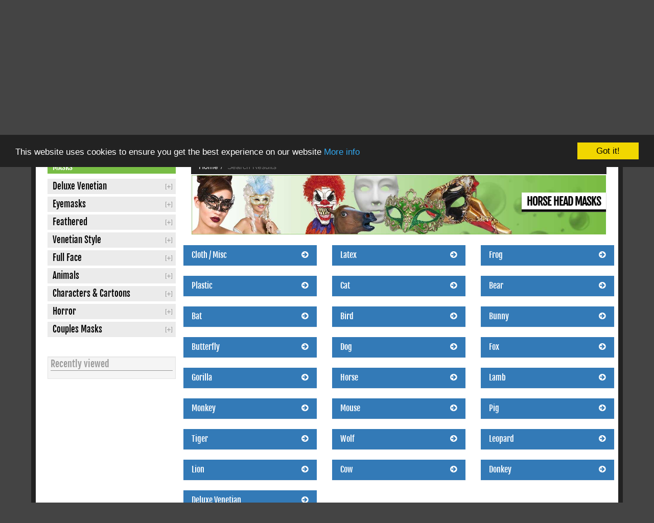

--- FILE ---
content_type: text/html; charset=utf-8
request_url: https://partyandcelebrate.co.uk/horse-masks
body_size: 55137
content:

<!DOCTYPE html>
<html>
<head>
    <meta charset="utf-8" />    
    <meta http-equiv="X-UA-Compatible" content="IE=edge">
    <meta name="viewport" content="width=device-width, initial-scale=1">	
	<meta HTTP-EQUIV="PRAGMA" CONTENT="NO-CACHE">
	<meta name="p:domain_verify" content="4c787a7c49ff31d8e99e0a24012f10f1"/>
	<meta name="Author" content="Party and Celebrate Ltd.">	
    <link href="/favicon.ico" rel="shortcut icon" type="image/x-icon" />
    <meta name="description" content="Horse is a Popular Animal and we know it. We have Different Varieties in Horse Masks no mater what age you are we have got it for all ages." />
    <meta name="keywords" content="Horse Masks, Horse Face Masks,  " />      
    <meta name="copyright" content="Copyright &copy; 2001- 2025 Party and Celebrate Ltd."/> 
	<meta name="robots" content="ALL" />	
	<meta name="rating" content="SAFE FOR KIDS" />
	<meta http-equiv="cleartype" content="on" />	  
    <title>Horse Head Masks - partyandcelebrate UK</title> 
    <link href="/Content/css?v=uttBL3QHswk9sL50taTvf7LS105EoeOoYuQmjilK63E1" rel="stylesheet"/>

    <link href="/Content/bootstrap-dialog.min.css" rel="stylesheet" />
    <!--[if IE 8]>
	<link href="/Content/ie8.css" rel="stylesheet" type="text/css">
	<![endif]-->
    <script src="/bundles/topscripts?v=NhnNt44f20ztJAGDsJHtlVr8rrGvMN7jQTxh4mouBcw1"></script>
   
    <!-- Begin Cookie Consent plugin by Silktide - http://silktide.com/cookieconsent -->
    <script type="text/javascript">
        window.cookieconsent_options = { "message": "This website uses cookies to ensure you get the best experience on our website", "dismiss": "Got it!", "learnMore": "More info", "link": "https://www.partyandcelebrate.co.uk/privacy-policy", "theme": "dark-top" };
    </script>
    <script type="text/javascript" src="//cdnjs.cloudflare.com/ajax/libs/cookieconsent2/1.0.10/cookieconsent.min.js"></script>
    <!-- End Cookie Consent plugin -->
    <script>
        try{
            (function (i, s, o, g, r, a, m) {
                i['GoogleAnalyticsObject'] = r; i[r] = i[r] || function () {
                    (i[r].q = i[r].q || []).push(arguments)
                }, i[r].l = 1 * new Date(); a = s.createElement(o),
            m = s.getElementsByTagName(o)[0]; a.async = 1; a.src = g; m.parentNode.insertBefore(a, m)
            })(window, document, 'script', '//www.google-analytics.com/analytics.js', 'ga');
            ga('create', 'UA-48799205-1', 'partyandcelebrate.co.uk');
            ga('require', 'displayfeatures');
            ga('send', 'pageview');
        }catch(err){}
	</script>	
	<!-- Facebook Conversion Code for Checkout -->
	<script>
	    (function () {
	        var _fbq = window._fbq || (window._fbq = []);
	        if (!_fbq.loaded) {
	            var fbds = document.createElement('script');
	            fbds.async = true;
	            fbds.src = '//connect.facebook.net/en_US/fbds.js';
	            var s = document.getElementsByTagName('script')[0];
	            s.parentNode.insertBefore(fbds, s);
	            _fbq.loaded = true;
	        }
	    })();
	    window._fbq = window._fbq || [];
	    window._fbq.push(['track', '6019788029943', { 'value': '0.00', 'currency': 'GBP' }]);
	</script>
		<noscript><img height="1" width="1" alt="" style="display:none" src="https://www.facebook.com/tr?ev=6019788029943&amp;cd[value]=0.00&amp;cd[currency]=GBP&amp;noscript=1" />
	</noscript>         
</head>
<body> 
    <div id="topcont" class="container">
        <div class="pc-container">            
            <div class="header">
                
<div class="row">
    <div class="col-lg-3 col-md-3 col-sm-3 col-xs-12 vs">
        <div class="row">
            <div class="col-md-12 col-sm-12 col-xs-4">
                <a href="/" class="noline">
                    <img src="/Content/images/logopnc.png" alt="partyandcelebrate" class="img-responsive" />
                </a>
            </div>            
            <div class="col-xs-4 visible-xs">
                <img src="/Content/images/timings.png" alt="partyandcelebrate" class="img-responsive" />
            </div>
            <div class="col-xs-4 visible-xs">
                <button type="button" class="btn btn-default btn-lg visible-xs pull-right b-border vs" data-toggle="collapse" data-target="#allcats">
                    <i class="fa fa-bars fa-2x"></i>
                </button>
            </div>
        </div>
    </div>
    <div class="col-lg-3 col-md-3 col-sm-3 hidden-xs vs">
        <img src="/Content/images/address.png" alt="partyandcelebrate" class="img-responsive logo" />                  
    </div>
    <div class="col-lg-3 col-md-3 col-sm-3 hidden-xs vs">       
        <img src="/Content/images/timings.png" alt="partyandcelebrate" class="img-responsive logo" />
    </div>
    <div class="col-lg-3 col-md-3 col-sm-3 hidden-xs vs">
	    <table class="table-condensed table-responsive" style="background-color: #efefef; margin-left:-10px">
		    <tbody>
			    <tr>				   				
					<td class="col-sm-1">
                        <a href="/contact-us" class="btn btn-link btn-xs">                           
				            <i class="fa fa-envelope fa-2x"></i>
							<span class="hidden-sm">&nbsp;&nbsp;Contact us</span>							
						</a>
					</td>
					<td class="col-sm-1">
                        <a href="/delivery-information" class="btn btn-link btn-xs">                          
					        <i class="fa fa-truck fa-2x"></i>
							<span class="hidden-sm">&nbsp;&nbsp;Delivery Info</span>							
						</a>
					</td>					
				</tr>
			</tbody>
		</table>
        <hr class="nomargintop" />   
        <div class="pull-right btn-group b-border"> 
             
<button class=" btn btn-default scart disabled" data-toggle="modal" rel="nofollow" href="#shoppingcart" onclick="showcart();" class="viewcart disabled">   
    <i class="fa fa-shopping-cart"></i>
    <span class="crtqty" class="badge masks-bgr"> 0</span>
    <span><small class="text-success">item(s) </small></span>
    <span class="badge masks-bgr">
        <span class="fa fa-gbp crtmtot">0</span>
    </span>
</button>
<a href="/payment/checkout" class=" btn btn-default scart disabled chkout">Checkout</a>

        </div>
        </div>   
    </div>
 
                <!-- Modal for shopping cart -->
<div class="modal fade hidecart" id="shoppingcart" tabindex="-1" role="dialog" aria-labelledby="myModalLabel" aria-hidden="true">
	<div class="modal-dialog">
		<div>
			<div class="modal-content">
				<div class="modal-header">
                    <table width="100%" border="0" cellspacing="0" cellpadding="0" class="modal-table">
					    <tr>
						    <td class="pull-left black"><h2><span class="fa fa-shopping-cart fa-x2"></span>  Shopping Cart</h2></td>
						    <td class="right">
							    <button type="button" class="btn btn-danger" data-dismiss="modal">
                                    <span class="glyphicon glyphicon-remove-circle"></span>
                                </button>
						    </td>
					    </tr>
				    </table>
			    </div>
			    <div class="modal-body" style="overflow:hidden">
				    <div id="crttable" style="height:213px;overflow:auto;display:block;padding:10px;">	
                    <!-- SHOW CART -->
                    </div>						
				    <div class="row">                   
					    <div class="col-lg-12 right">
						    <div class="total-amount-cart">
                           	    <h2>Total &pound;<span class="crtmtot">0</span></h2>
                            </div>
					    </div>
				    </div>
				    <div class="modal-footer">
					    <div class="btn-group">
						    <button type="button" class="btn btn-danger" onclick="clearcart();return false;" data-dismiss="modal">
                                <span class="glyphicon glyphicon-trash"></span> Clear Cart
                            </button>
						    <button type="button" class="btn btn-default" data-dismiss="modal">
							    <span class="fa fa-reply"></span> Continue Shopping
						    </button>
						    <button type="button" class="btn btn-success checkoutbut" onclick="window.location = '/payment/checkout';">
							    <span class="fa fa-shopping-cart"></span> Checkout <span class="glyphicon glyphicon-play"></span>
						    </button>
                            <p>&nbsp;</p>
					    </div>
                    </div>	 
                </div>				
			</div><!-- /.modal-content -->
		</div>
    </div><!-- /.modal-dialog -->
</div><!-- /.modal -->

                <div class="row">
                    <div class="col-lg-12 col-md-12 col-md-12">
                        
    <nav class="navbar navbar-inverse vs hm" role="navigation">      
        <div class="navbar-header">          
            <div class="btn-group visible-xs btn-group-justified b-border">
                <a href="https://partyandcelebrate.co.uk" class="btn btn-default btn-lg"><i class="fa fa-home fa-2x"></i></a>
                <a class="btn btn-default btn-lg" role="button" href="/payment/checkout">
                    <span id="spnmqty-xs" class="badge masks-bgr crtqty">0</span>
                    <i class="fa fa-shopping-cart fa-2x"></i>
                </a>
                <a href="https://partyandcelebrate.co.uk/delivery-information" id="checkoutbut-xs" class="btn btn-default btn-lg">               
                    <i class="fa fa-truck fa-2x"></i>
                </a>
                <a href="/contact-us" class="btn btn-default btn-lg"><i class="fa fa-envelope fa-2x"></i></a>
                <a href="#" class="btn btn-default btn-lg" data-toggle="collapse" data-target="#searchbox">
                    <span class="fa fa-search fa-2x"></span>
                    </a>
            </div>
            <a href="/" class="fa fa-home fahome white hidden-xs" style="width:1em;"></a>           
        </div>
        <!-- Collect the nav links, forms, and other content for toggling -->
        <div class="collapse navbar-collapse" id="allcats">
            <ul class="nav navbar-nav">
                <li class="dropdown hm-fw hidden-xs">
                    <a href="#" class="dropdown-toggle text-center" data-toggle="dropdown">Browse by Categories <b class="caret"></b></a>
                    <div class="dropdown-menu">                        
<div class="row">                                        <div class="col-md-4 col-sm-6 vs">
                                            <a href="https://partyandcelebrate.co.uk/all_fancy_dress">
                                                <img src="https://s3.eu-west-2.amazonaws.com/www.partynutters.com/img/pc/fancydress.jpg" width="100%" alt="Fancy Dress" class="img-responsive glow glow-white" />
                                                <div class="mega-title">Fancy Dress</div>
                                            </a>
                                        </div>
                                        <div class="col-md-4 col-sm-6 vs">
                                            <a href="https://partyandcelebrate.co.uk/christmas-party">
                                                <img src="https://s3.eu-west-2.amazonaws.com/www.partynutters.com/img/pc/pnutters-homecats-xmas.jpg" width="100%" alt="Christmas" class="img-responsive glow glow-white" />
                                                <div class="mega-title">Christmas</div>
                                            </a>
                                        </div>
                                        <div class="col-md-4 col-sm-6 vs">
                                            <a href="https://partyandcelebrate.co.uk/all_new_year">
                                                <img src="https://s3.eu-west-2.amazonaws.com/www.partynutters.com/img/pc/homecats-new-year.jpg" width="100%" alt="New Year" class="img-responsive glow glow-white" />
                                                <div class="mega-title">New Year</div>
                                            </a>
                                        </div>
</div><div class="row">                                        <div class="col-md-4 col-sm-6 vs">
                                            <a href="https://partyandcelebrate.co.uk/all_accessories">
                                                <img src="https://s3.eu-west-2.amazonaws.com/www.partynutters.com/img/pc/home-accessories.jpg" width="100%" alt="Accessories" class="img-responsive glow glow-white" />
                                                <div class="mega-title">Accessories</div>
                                            </a>
                                        </div>
                                        <div class="col-md-4 col-sm-6 vs">
                                            <a href="https://partyandcelebrate.co.uk/all_wigs">
                                                <img src="https://s3.eu-west-2.amazonaws.com/www.partynutters.com/img/pc/wigs.jpg" width="100%" alt="Wigs" class="img-responsive glow glow-white" />
                                                <div class="mega-title">Wigs</div>
                                            </a>
                                        </div>
                                        <div class="col-md-4 col-sm-6 vs">
                                            <a href="https://partyandcelebrate.co.uk/all_masks">
                                                <img src="https://s3.eu-west-2.amazonaws.com/www.partynutters.com/img/pc/home-masks.jpg" width="100%" alt="Masks" class="img-responsive glow glow-white" />
                                                <div class="mega-title">Masks</div>
                                            </a>
                                        </div>
</div><div class="row">                                        <div class="col-md-4 col-sm-6 vs">
                                            <a href="https://partyandcelebrate.co.uk/all_makeup">
                                                <img src="https://s3.eu-west-2.amazonaws.com/www.partynutters.com/img/pc/home-makeup.jpg" width="100%" alt="Make-Up" class="img-responsive glow glow-white" />
                                                <div class="mega-title">Make-Up</div>
                                            </a>
                                        </div>
                                        <div class="col-md-4 col-sm-6 vs">
                                            <a href="https://partyandcelebrate.co.uk/all_general_parties">
                                                <img src="https://s3.eu-west-2.amazonaws.com/www.partynutters.com/img/pc/home-general-party.jpg" width="100%" alt="General Party" class="img-responsive glow glow-white" />
                                                <div class="mega-title">General Party</div>
                                            </a>
                                        </div>
                                        <div class="col-md-4 col-sm-6 vs">
                                            <a href="https://partyandcelebrate.co.uk/all_baloons">
                                                <img src="https://s3.eu-west-2.amazonaws.com/www.partynutters.com/img/pc/balloons.jpg" width="100%" alt="Balloons" class="img-responsive glow glow-white" />
                                                <div class="mega-title">Balloons</div>
                                            </a>
                                        </div>
</div><div class="row">                                        <div class="col-md-4 col-sm-6 vs">
                                            <a href="https://partyandcelebrate.co.uk/all_bags_toys_jokes">
                                                <img src="https://s3.eu-west-2.amazonaws.com/www.partynutters.com/img/pc/home-jokes.jpg" width="100%" alt="Party Bags/Toys/Jokes" class="img-responsive glow glow-white" />
                                                <div class="mega-title">Party Bags/Toys/Jokes</div>
                                            </a>
                                        </div>
                                        <div class="col-md-4 col-sm-6 vs">
                                            <a href="https://partyandcelebrate.co.uk/all_flags_bunting">
                                                <img src="https://s3.eu-west-2.amazonaws.com/www.partynutters.com/img/pc/home-flags.jpg" width="100%" alt="Flags and Bunting" class="img-responsive glow glow-white" />
                                                <div class="mega-title">Flags and Bunting</div>
                                            </a>
                                        </div>
                                            
                    </div>                  
                </li>
                <li class="dropdown hm-fw visible-xs open">                    
                    <div class="dropdown-menu">
                                    <div class="col-md-4 col-sm-6 col-xs-12 vs">
                                        <div class="sidemenuitem clearfix">
                                            <a href="https://partyandcelebrate.co.uk/all_fancy_dress">
                                                <img src="https://s3.eu-west-2.amazonaws.com/www.partynutters.com/img/pc/fancydress.jpg" width="100%" alt="Fancy Dress" class="img-responsive glow glow-white" />
                                                <div class="mega-title">Fancy Dress</div>
                                            </a>
                                        </div>
                                    </div>                                    
                                    <div class="col-md-4 col-sm-6 col-xs-12 vs">
                                        <div class="sidemenuitem clearfix">
                                            <a href="https://partyandcelebrate.co.uk/christmas-party">
                                                <img src="https://s3.eu-west-2.amazonaws.com/www.partynutters.com/img/pc/pnutters-homecats-xmas.jpg" width="100%" alt="Christmas" class="img-responsive glow glow-white" />
                                                <div class="mega-title">Christmas</div>
                                            </a>
                                        </div>
                                    </div>                                    
                                    <div class="col-md-4 col-sm-6 col-xs-12 vs">
                                        <div class="sidemenuitem clearfix">
                                            <a href="https://partyandcelebrate.co.uk/all_new_year">
                                                <img src="https://s3.eu-west-2.amazonaws.com/www.partynutters.com/img/pc/homecats-new-year.jpg" width="100%" alt="New Year" class="img-responsive glow glow-white" />
                                                <div class="mega-title">New Year</div>
                                            </a>
                                        </div>
                                    </div>                                    
                                    <div class="col-md-4 col-sm-6 col-xs-12 vs">
                                        <div class="sidemenuitem clearfix">
                                            <a href="https://partyandcelebrate.co.uk/all_accessories">
                                                <img src="https://s3.eu-west-2.amazonaws.com/www.partynutters.com/img/pc/home-accessories.jpg" width="100%" alt="Accessories" class="img-responsive glow glow-white" />
                                                <div class="mega-title">Accessories</div>
                                            </a>
                                        </div>
                                    </div>                                    
                                    <div class="col-md-4 col-sm-6 col-xs-12 vs">
                                        <div class="sidemenuitem clearfix">
                                            <a href="https://partyandcelebrate.co.uk/all_wigs">
                                                <img src="https://s3.eu-west-2.amazonaws.com/www.partynutters.com/img/pc/wigs.jpg" width="100%" alt="Wigs" class="img-responsive glow glow-white" />
                                                <div class="mega-title">Wigs</div>
                                            </a>
                                        </div>
                                    </div>                                    
                                    <div class="col-md-4 col-sm-6 col-xs-12 vs">
                                        <div class="sidemenuitem clearfix">
                                            <a href="https://partyandcelebrate.co.uk/all_masks">
                                                <img src="https://s3.eu-west-2.amazonaws.com/www.partynutters.com/img/pc/home-masks.jpg" width="100%" alt="Masks" class="img-responsive glow glow-white" />
                                                <div class="mega-title">Masks</div>
                                            </a>
                                        </div>
                                    </div>                                    
                                    <div class="col-md-4 col-sm-6 col-xs-12 vs">
                                        <div class="sidemenuitem clearfix">
                                            <a href="https://partyandcelebrate.co.uk/all_makeup">
                                                <img src="https://s3.eu-west-2.amazonaws.com/www.partynutters.com/img/pc/home-makeup.jpg" width="100%" alt="Make-Up" class="img-responsive glow glow-white" />
                                                <div class="mega-title">Make-Up</div>
                                            </a>
                                        </div>
                                    </div>                                    
                                    <div class="col-md-4 col-sm-6 col-xs-12 vs">
                                        <div class="sidemenuitem clearfix">
                                            <a href="https://partyandcelebrate.co.uk/all_general_parties">
                                                <img src="https://s3.eu-west-2.amazonaws.com/www.partynutters.com/img/pc/home-general-party.jpg" width="100%" alt="General Party" class="img-responsive glow glow-white" />
                                                <div class="mega-title">General Party</div>
                                            </a>
                                        </div>
                                    </div>                                    
                                    <div class="col-md-4 col-sm-6 col-xs-12 vs">
                                        <div class="sidemenuitem clearfix">
                                            <a href="https://partyandcelebrate.co.uk/all_baloons">
                                                <img src="https://s3.eu-west-2.amazonaws.com/www.partynutters.com/img/pc/balloons.jpg" width="100%" alt="Balloons" class="img-responsive glow glow-white" />
                                                <div class="mega-title">Balloons</div>
                                            </a>
                                        </div>
                                    </div>                                    
                                    <div class="col-md-4 col-sm-6 col-xs-12 vs">
                                        <div class="sidemenuitem clearfix">
                                            <a href="https://partyandcelebrate.co.uk/all_bags_toys_jokes">
                                                <img src="https://s3.eu-west-2.amazonaws.com/www.partynutters.com/img/pc/home-jokes.jpg" width="100%" alt="Party Bags/Toys/Jokes" class="img-responsive glow glow-white" />
                                                <div class="mega-title">Party Bags/Toys/Jokes</div>
                                            </a>
                                        </div>
                                    </div>                                    
                                    <div class="col-md-4 col-sm-6 col-xs-12 vs">
                                        <div class="sidemenuitem clearfix">
                                            <a href="https://partyandcelebrate.co.uk/all_flags_bunting">
                                                <img src="https://s3.eu-west-2.amazonaws.com/www.partynutters.com/img/pc/home-flags.jpg" width="100%" alt="Flags and Bunting" class="img-responsive glow glow-white" />
                                                <div class="mega-title">Flags and Bunting</div>
                                            </a>
                                        </div>
                                    </div>                                    

                    </div>
                </li>
            </ul>
            <ul class="nav navbar-nav navbar-right col-md-8 col-sm-6 vs8">
                <li><form action="/search/s" method="get" url="url">    <div id="custom-search-input-xs">
        <div class="input-group pull-right">            
            <input type="text" placeholder="I am searching for..." class="search-query form-control" name="n" id="n">
		        <span class="input-group-btn">
			        <button type="Submit" class="btn btn-default">
				        <span class="glyphicon glyphicon-search"></span>				
                    </button>
		        </span>
         </div>
    </div>
</form></li>
            </ul>           
        </div><!-- /.navbar-collapse -->
        <div class="collapse navbar-collapse hidden-sm hidden-md hidden-lg" id="searchbox">
            <ul class="nav navbar-nav col-sm-12 vs8 hidden-sm hidden-md hidden-lg">
                <li><form action="/search/s" method="get" url="url">    <div id="custom-search-input-xs">
        <div class="input-group pull-right">            
            <input type="text" placeholder="I am searching for..." class="search-query form-control" name="n" id="n">
		        <span class="input-group-btn">
			        <button type="Submit" class="btn btn-default">
				        <span class="glyphicon glyphicon-search"></span>				
                    </button>
		        </span>
         </div>
    </div>
</form></li>

            </ul>
        </div>
    </nav>
    <div class="visible-xs">   
        <div class="breadcrumb white clearfix">
            <div class="no-margin pull-left">
                <strong><i class="glyphicon glyphicon-earphone"></i>&nbsp;&nbsp;<a href="callto:02079243210" class="white">020 7924 3210</a></strong>
            </div>
            <div class="no-margin pull-right">
                
            </div>
        </div>
        <!--<div class="breadcrumb white vsminus19">
            <i class="fa fa-truck"></i>     Free Standard Delivery on orders over &pound;50000
        </div>-->
    </div>


                        
                    </div>
                </div>
            </div>
      
    
<div class="row">
    <div class="col-lg-3 col-md-4 hidden-xs hidden-sm vsminus19">
<div>
    <div class="masks-bgr left-title">
    <h1>Masks</h1>      
   </div>
    <div id="lmenu" class="accordion-container">
        <h2 class="accordion-header" id=ah9013000>Deluxe Venetian</h2><div id=ac9013000 class="accordion-content"><ul>
		<li id="9013000"><a href="/deluxe-venetian-masks"><strong>Show All Deluxe Venetian</strong></a><span id="icon9013000"></span></li>

                <li id="9013001"><a href="/Masks-Eyemasks-Deluxe-Venetian-Full-Face">Full Face</a><span id="icon9013001"></span></li>
                <li id="9013002"><a href="/Masks-Eyemasks-Deluxe-Venetian-Half-Face">Half Face</a><span id="icon9013002"></span></li>
                <li id="9013003"><a href="/Masks-Eyemasks-Deluxe-Venetian-Long-Nose">Long Nose</a><span id="icon9013003"></span></li>
                <li id="9013004"><a href="/animals-venetian-masks">Animals</a><span id="icon9013004"></span></li>
                <li id="9013005"><a href="/filigree-deluxe-mask">Filigree</a><span id="icon9013005"></span></li>
                <li id="9013007"><a href="/masks-couples-deluxe-venetian">Couples</a><span id="icon9013007"></span></li>
                <li id="9013006"><a href="/deluxe-masks-on-stick">On Stick</a><span id="icon9013006"></span></li>
        </ul></div>
        <h2 class="accordion-header" id=ah9001000>Eyemasks</h2><div id=ac9001000 class="accordion-content"><ul>
		<li id="9001000"><a href="/eye-masks"><strong>Show All Eyemasks</strong></a><span id="icon9001000"></span></li>

                <li id="9001001"><a href="/venetian-masks">Venetian Style</a><span id="icon9001001"></span></li>
                <li id="9001002"><a href="/miscellaneous-eye-masks">Misc</a><span id="icon9001002"></span></li>
                <li id="9001003"><a href="/colored-eye-masks">Plain Colours</a><span id="icon9001003"></span></li>
                <li id="9001004"><a href="/masks-on-sticks">On Stick</a><span id="icon9001004"></span></li>
                <li id="9001005"><a href="/filigree-masks">Filigree</a><span id="icon9001005"></span></li>
                <li id="9001006"><a href="/long-nose-venetian-masks">Long Nose</a><span id="icon9001006"></span></li>
        </ul></div>
        <h2 class="accordion-header" id=ah9002000>Feathered</h2><div id=ac9002000 class="accordion-content"><ul>
		<li id="9002000"><a href="/feathered"><strong>Show All Feathered</strong></a><span id="icon9002000"></span></li>

                <li id="9002001"><a href="/feathered-venetian-masks">Venetian Style</a><span id="icon9002001"></span></li>
                <li id="9002002"><a href="/feathered-masks">Misc</a><span id="icon9002002"></span></li>
                <li id="9002003"><a href="/feathered-masks-on-sticks">On Stick</a><span id="icon9002003"></span></li>
        </ul></div>
        <h2 class="accordion-header" id=ah9011000>Venetian Style</h2><div id=ac9011000 class="accordion-content"><ul>
		<li id="9011000"><a href="/venetian-style-masks"><strong>Show All Venetian Style</strong></a><span id="icon9011000"></span></li>

                <li id="9011001"><a href="/venetian-eye-masks">Eyemasks</a><span id="icon9011001"></span></li>
                <li id="9011002"><a href="/venetian-feathered-masks">Feathered</a><span id="icon9011002"></span></li>
                <li id="9011003"><a href="/venetian-full-face-masks">Full Face</a><span id="icon9011003"></span></li>
        </ul></div>
        <h2 class="accordion-header" id=ah9003000>Full Face</h2><div id=ac9003000 class="accordion-content"><ul>
		<li id="9003000"><a href="/full-face-masks"><strong>Show All Full Face</strong></a><span id="icon9003000"></span></li>

                <li id="9003001"><a href="/full-face-venetian">Venetian Style</a><span id="icon9003001"></span></li>
                <li id="9003002"><a href="/full-face-miscellaneous-masks">Misc</a><span id="icon9003002"></span></li>
                <li id="9003003"><a href="/full-face-masks-sticks">On Stick</a><span id="icon9003003"></span></li>
        </ul></div>
        <h2 class="accordion-header" id=ah9005000>Animals</h2><div id=ac9005000 class="accordion-content"><ul>
		<li id="9005000"><a href="/animal-masks"><strong>Show All Animals</strong></a><span id="icon9005000"></span></li>

                <li id="9005001"><a href="/animal-masks-plastic">Plastic</a><span id="icon9005001"></span></li>
                <li id="9005002"><a href="/animal-masks-latex">Latex</a><span id="icon9005002"></span></li>
                <li id="9005003"><a href="/animal-masks-cloth">Cloth / Misc</a><span id="icon9005003"></span></li>
                <li id="9005004"><a href="/bat-masks">Bat</a><span id="icon9005004"></span></li>
                <li id="9005005"><a href="/bird-masks">Bird</a><span id="icon9005005"></span></li>
                <li id="9005006"><a href="/bunny-masks">Bunny</a><span id="icon9005006"></span></li>
                <li id="9005007"><a href="/butterfly-masks">Butterfly</a><span id="icon9005007"></span></li>
                <li id="9005008"><a href="/bear-masks">Bear</a><span id="icon9005008"></span></li>
                <li id="9005009"><a href="/cat-masks">Cat</a><span id="icon9005009"></span></li>
                <li id="9005010"><a href="/dog-masks">Dog</a><span id="icon9005010"></span></li>
                <li id="9005011"><a href="/fox-masks">Fox</a><span id="icon9005011"></span></li>
                <li id="9005012"><a href="/gorilla-masks">Gorilla</a><span id="icon9005012"></span></li>
                <li id="9005013"><a href="/horse-masks">Horse</a><span id="icon9005013"></span></li>
                <li id="9005014"><a href="/lamb-sheep-masks">Lamb</a><span id="icon9005014"></span></li>
                <li id="9005015"><a href="/monkey-masks">Monkey</a><span id="icon9005015"></span></li>
                <li id="9005016"><a href="/mouse-masks">Mouse</a><span id="icon9005016"></span></li>
                <li id="9005017"><a href="/pig-masks">Pig</a><span id="icon9005017"></span></li>
                <li id="9005019"><a href="/wolf-masks">Wolf</a><span id="icon9005019"></span></li>
                <li id="9005020"><a href="/leopard-masks">Leopard</a><span id="icon9005020"></span></li>
                <li id="9005021"><a href="/lion-masks">Lion</a><span id="icon9005021"></span></li>
                <li id="9005022"><a href="/cow-masks">Cow</a><span id="icon9005022"></span></li>
                <li id="9005023"><a href="/donkey-masks">Donkey</a><span id="icon9005023"></span></li>
                <li id="9005024"><a href="/frog-masks">Frog</a><span id="icon9005024"></span></li>
                <li id="9005025"><a href="/deluxe-venetian-animals">Deluxe Venetian</a><span id="icon9005025"></span></li>
        </ul></div>
        <h2 class="accordion-header" id=ah9004000>Characters & Cartoons</h2><div id=ac9004000 class="accordion-content"><ul>
		<li id="9004000"><a href="/cartoon-character-masks"><strong>Show All Characters & Cartoons</strong></a><span id="icon9004000"></span></li>

                <li id="9004001"><a href="/famous-people-masks">Famous People</a><span id="icon9004001"></span></li>
                <li id="9004002"><a href="/film-cartoons-masks">Film / Cartoons</a><span id="icon9004002"></span></li>
                <li id="9004003"><a href="/celebrity-masks">Celeb Card Masks</a><span id="icon9004003"></span></li>
        </ul></div>
        <h2 class="accordion-header" id=ah9006000>Horror</h2><div id=ac9006000 class="accordion-content"><ul>
		<li id="9006000"><a href="/scary-horror-masks"><strong>Show All Horror</strong></a><span id="icon9006000"></span></li>

                <li id="9006001"><a href="/horror-movies-masks">Horror Films</a><span id="icon9006001"></span></li>
                <li id="9006002"><a href="/devil-masks">Devil</a><span id="icon9006002"></span></li>
                <li id="9006003"><a href="/clown-masks">Clown</a><span id="icon9006003"></span></li>
                <li id="9006004"><a href="/zombie-monster-masks">Zombie/Monster</a><span id="icon9006004"></span></li>
                <li id="9006005"><a href="/skull-skeleton-masks">Skull/Skeleton</a><span id="icon9006005"></span></li>
                <li id="9006006"><a href="/scary-wolf-werewolf">Wolf/Werewolf</a><span id="icon9006006"></span></li>
                <li id="9006007"><a href="/scary-masks">Scary People - Others</a><span id="icon9006007"></span></li>
                <li id="9006008"><a href="/vampire-masks">Vampire</a><span id="icon9006008"></span></li>
                <li id="9006009"><a href="/kids-halloween-masks">Kids Halloween</a><span id="icon9006009"></span></li>
                <li id="9006010"><a href="/witches-wizard-masks">Witch/Wizard</a><span id="icon9006010"></span></li>
                <li id="9006011"><a href="/alien-masks">Alien</a><span id="icon9006011"></span></li>
                <li id="9006012"><a href="/scream-masks">Scream Masks</a><span id="icon9006012"></span></li>
                <li id="9006013"><a href="/halloween-masks-sale">Sale</a><span id="icon9006013"></span></li>
                <li id="9006014"><a href="/halloween-deluxe-masks">Deluxe</a><span id="icon9006014"></span></li>
                <li id="9006015"><a href="/halloween-day-of-the-dead-masks">Day of the Dead</a><span id="icon9006015"></span></li>
        </ul></div>
        <h2 class="accordion-header" id=ah9017000>Couples Masks</h2><div id=ac9017000 class="accordion-content"><ul>
		<li id="9017000"><a href="/couples-masks"><strong>Show All Couples Masks</strong></a><span id="icon9017000"></span></li>

                <li id="9017001"><a href="/masks-couples">Masks</a><span id="icon9017001"></span></li>
        </ul></div>
    </div>
</div>
<br>
<div class="clear"></div>
<br>
<div class="well vs" >
    <div class="pc-headings hidden-xs">Recently viewed</div>
    

</div>
<br>
<script type="text/javascript">
    $(document).ready(function () {
        $('html, body').animate({ scrollTop: $("#pscroll").offset().top }, 'slow');
        var cat = '9000000';
        var section = '9005013';        
        if (section == 0) section = cat;
        $('.active-header').toggleClass('active-header').toggleClass('inactive-header').next().slideToggle().toggleClass('open-content');
        $('#ah' + cat).toggleClass('active-header').toggleClass('inactive-header');
        $('#ah' + cat).next().slideToggle().toggleClass('open-content');
        $('#icon' + section).html("&nbsp;&nbsp;<span class=\"fa fa-arrow-right pull-right themes-colour\"></span>");
    });
</script>

    </div>
    <div class="col-xs-12 col-md-8 col-lg-9">
            
<ol class="breadcrumb vsminus19"><li><a href="/">Home</a></li><li class="active">Search Results</li></ol>
<script>
maincode='0';
</script>
    </div>
    <div class="col-xs-12 col-md-8  col-sm-12 col-lg-9 vsminus19">
        <div class="well homewell mobwell">
            <img src="https://s3.eu-west-2.amazonaws.com/www.partynutters.com/img/pc/home-masks.jpg" width="100%" class="img-responsive">
            
            <div class="cat-title">
                <h2>Horse Head Masks</h2>               
                <a id="pscroll"></a>
            </div>
        </div>
        <div class="row">
            <div class="row hidden-xs">
                <div class="col-sm-6 col-lg-4 col-md-4"><a href='animal-masks-cloth'><div class="panel panel-primary psshome"><div class="panel-heading"><h3 class="panel-title prducts-panel border-p">Cloth / Misc<span class="fa fa-arrow-circle-right clearfix pull-right cat-icon p"></h3></span></div></div></a></div><div class="col-sm-6 col-lg-4 col-md-4"><a href='animal-masks-latex'><div class="panel panel-primary psshome"><div class="panel-heading"><h3 class="panel-title prducts-panel border-p">Latex<span class="fa fa-arrow-circle-right clearfix pull-right cat-icon p"></h3></span></div></div></a></div><div class="col-sm-6 col-lg-4 col-md-4"><a href='frog-masks'><div class="panel panel-primary psshome"><div class="panel-heading"><h3 class="panel-title prducts-panel border-p">Frog<span class="fa fa-arrow-circle-right clearfix pull-right cat-icon p"></h3></span></div></div></a></div><div class="col-sm-6 col-lg-4 col-md-4"><a href='animal-masks-plastic'><div class="panel panel-primary psshome"><div class="panel-heading"><h3 class="panel-title prducts-panel border-p">Plastic<span class="fa fa-arrow-circle-right clearfix pull-right cat-icon p"></h3></span></div></div></a></div><div class="col-sm-6 col-lg-4 col-md-4"><a href='cat-masks'><div class="panel panel-primary psshome"><div class="panel-heading"><h3 class="panel-title prducts-panel border-p">Cat<span class="fa fa-arrow-circle-right clearfix pull-right cat-icon p"></h3></span></div></div></a></div><div class="col-sm-6 col-lg-4 col-md-4"><a href='bear-masks'><div class="panel panel-primary psshome"><div class="panel-heading"><h3 class="panel-title prducts-panel border-p">Bear<span class="fa fa-arrow-circle-right clearfix pull-right cat-icon p"></h3></span></div></div></a></div><div class="col-sm-6 col-lg-4 col-md-4"><a href='bat-masks'><div class="panel panel-primary psshome"><div class="panel-heading"><h3 class="panel-title prducts-panel border-p">Bat<span class="fa fa-arrow-circle-right clearfix pull-right cat-icon p"></h3></span></div></div></a></div><div class="col-sm-6 col-lg-4 col-md-4"><a href='bird-masks'><div class="panel panel-primary psshome"><div class="panel-heading"><h3 class="panel-title prducts-panel border-p">Bird<span class="fa fa-arrow-circle-right clearfix pull-right cat-icon p"></h3></span></div></div></a></div><div class="col-sm-6 col-lg-4 col-md-4"><a href='bunny-masks'><div class="panel panel-primary psshome"><div class="panel-heading"><h3 class="panel-title prducts-panel border-p">Bunny<span class="fa fa-arrow-circle-right clearfix pull-right cat-icon p"></h3></span></div></div></a></div><div class="col-sm-6 col-lg-4 col-md-4"><a href='butterfly-masks'><div class="panel panel-primary psshome"><div class="panel-heading"><h3 class="panel-title prducts-panel border-p">Butterfly<span class="fa fa-arrow-circle-right clearfix pull-right cat-icon p"></h3></span></div></div></a></div><div class="col-sm-6 col-lg-4 col-md-4"><a href='dog-masks'><div class="panel panel-primary psshome"><div class="panel-heading"><h3 class="panel-title prducts-panel border-p">Dog<span class="fa fa-arrow-circle-right clearfix pull-right cat-icon p"></h3></span></div></div></a></div><div class="col-sm-6 col-lg-4 col-md-4"><a href='fox-masks'><div class="panel panel-primary psshome"><div class="panel-heading"><h3 class="panel-title prducts-panel border-p">Fox<span class="fa fa-arrow-circle-right clearfix pull-right cat-icon p"></h3></span></div></div></a></div><div class="col-sm-6 col-lg-4 col-md-4"><a href='gorilla-masks'><div class="panel panel-primary psshome"><div class="panel-heading"><h3 class="panel-title prducts-panel border-p">Gorilla<span class="fa fa-arrow-circle-right clearfix pull-right cat-icon p"></h3></span></div></div></a></div><div class="col-sm-6 col-lg-4 col-md-4"><a href='horse-masks'><div class="panel panel-primary psshome"><div class="panel-heading"><h3 class="panel-title prducts-panel border-p">Horse<span class="fa fa-arrow-circle-right clearfix pull-right cat-icon p"></h3></span></div></div></a></div><div class="col-sm-6 col-lg-4 col-md-4"><a href='lamb-sheep-masks'><div class="panel panel-primary psshome"><div class="panel-heading"><h3 class="panel-title prducts-panel border-p">Lamb<span class="fa fa-arrow-circle-right clearfix pull-right cat-icon p"></h3></span></div></div></a></div><div class="col-sm-6 col-lg-4 col-md-4"><a href='monkey-masks'><div class="panel panel-primary psshome"><div class="panel-heading"><h3 class="panel-title prducts-panel border-p">Monkey<span class="fa fa-arrow-circle-right clearfix pull-right cat-icon p"></h3></span></div></div></a></div><div class="col-sm-6 col-lg-4 col-md-4"><a href='mouse-masks'><div class="panel panel-primary psshome"><div class="panel-heading"><h3 class="panel-title prducts-panel border-p">Mouse<span class="fa fa-arrow-circle-right clearfix pull-right cat-icon p"></h3></span></div></div></a></div><div class="col-sm-6 col-lg-4 col-md-4"><a href='pig-masks'><div class="panel panel-primary psshome"><div class="panel-heading"><h3 class="panel-title prducts-panel border-p">Pig<span class="fa fa-arrow-circle-right clearfix pull-right cat-icon p"></h3></span></div></div></a></div><div class="col-sm-6 col-lg-4 col-md-4"><a href='tiger-masks'><div class="panel panel-primary psshome"><div class="panel-heading"><h3 class="panel-title prducts-panel border-p">Tiger<span class="fa fa-arrow-circle-right clearfix pull-right cat-icon p"></h3></span></div></div></a></div><div class="col-sm-6 col-lg-4 col-md-4"><a href='wolf-masks'><div class="panel panel-primary psshome"><div class="panel-heading"><h3 class="panel-title prducts-panel border-p">Wolf<span class="fa fa-arrow-circle-right clearfix pull-right cat-icon p"></h3></span></div></div></a></div><div class="col-sm-6 col-lg-4 col-md-4"><a href='leopard-masks'><div class="panel panel-primary psshome"><div class="panel-heading"><h3 class="panel-title prducts-panel border-p">Leopard<span class="fa fa-arrow-circle-right clearfix pull-right cat-icon p"></h3></span></div></div></a></div><div class="col-sm-6 col-lg-4 col-md-4"><a href='lion-masks'><div class="panel panel-primary psshome"><div class="panel-heading"><h3 class="panel-title prducts-panel border-p">Lion<span class="fa fa-arrow-circle-right clearfix pull-right cat-icon p"></h3></span></div></div></a></div><div class="col-sm-6 col-lg-4 col-md-4"><a href='cow-masks'><div class="panel panel-primary psshome"><div class="panel-heading"><h3 class="panel-title prducts-panel border-p">Cow<span class="fa fa-arrow-circle-right clearfix pull-right cat-icon p"></h3></span></div></div></a></div><div class="col-sm-6 col-lg-4 col-md-4"><a href='donkey-masks'><div class="panel panel-primary psshome"><div class="panel-heading"><h3 class="panel-title prducts-panel border-p">Donkey<span class="fa fa-arrow-circle-right clearfix pull-right cat-icon p"></h3></span></div></div></a></div><div class="col-sm-6 col-lg-4 col-md-4"><a href='deluxe-venetian-animals'><div class="panel panel-primary psshome"><div class="panel-heading"><h3 class="panel-title prducts-panel border-p">Deluxe Venetian<span class="fa fa-arrow-circle-right clearfix pull-right cat-icon p"></h3></span></div></div></a></div>
            </div>
            <div class="col-lg-8 col-md-7 col-xs-6 col-sm-6 vs">
            </div>
            <div class="col-lg-4 col-md-5 col-xs-12 col-sm-6 vs">               
                
<div class="row">
    <form class="form-inline">
        <div class="col-xs-6">
            <select id="isort" class="form-control input-sm" onchange="sorting();">
                <option id=1 Selected value="Default">Listing</option>
                <option id=2  value="pricea">Lowest Price</option>
                <option id=3  value="priced">Highest Price</option>
                <option id=4  value="namea">Alphabetical</option>

            </select>
            </div>
        <div class="col-xs-6 text-right">
            <select id="per_page" class="form-control input-sm" onchange="pagechange();">
                <option id=1 Selected value=12>12</option>
                <option id=2  value=24>24</option>
                <option id=3  value=36>36</option>
                <option id=4  value=48>48</option>
                <option id=5  value=0>ALL</option>
            </select>
            </div>
</form>
</div>
               
            </div>
        </div>
        <!--row-->
        <div class="row">              
                    <div><h2>No products found for your search..</h2></div>
               
        </div>
        <!-- bottom seo description-->
        <div class="row vs">
            <div class="col-md-12">
                <div class="well">
                    <br>
                    <h1>Masks/Eyemasks - Animals - Horse</h1>
                    <p class="hidden-xs">Masks/Eyemasks - Animals - Horse</p>
                </div>
            </div>
            </div>
        </div>
</div>
<!-- row-->


</div>
</div>
<!---------------------------------------------------------------------------------->
<!--Model div for quickview-->
<div class="modal fade hidecart" id="pinfo" tabindex="-1" role="dialog" aria-labelledby="myModalLabel" aria-hidden="true">
    <div id="qview" class="modal-dialog"></div>
</div><!-- /.modal -->
<!-- add to cart notification -->
<div class="modal fade" id="cart-note" tabindex="-1" role="dialog" aria-labelledby="myModalLabel" aria-hidden="true">
    <div class="modal-dialog">
        <div>
            <div class="modal-content">
                <div class="modal-header">
                    <table width="100%" border="0" cellspacing="0" cellpadding="0" class="modal-table">
                        <tr>
                            <td class="left"><h4 style="color:black"><span class="fa fa-shopping-cart fa-x2"></span>  Cart Update now</h4></td>
                            <td class="right">
                                <button type="button" class="btn btn-danger btn-sm" data-dismiss="modal"><span class="glyphicon glyphicon-remove-circle"></span></button>
                            </td>
                        </tr>
                    </table>
                </div>
                <div class="modal-body" style="overflow:hidden">
                    <span id="cartupdatenotice" class="text-danger"><p>Product has been successfully added to shopping cart</p><br></span>
                    <table id="cartupdatedetails" class="table-condensed paytable table-responsive text-warning vs">
                        <tbody>
                            <tr>
                                <td class="col-sm-1 hidden-xs"><span id="cartnote_img"></span></td>
                                <td><span id="cartnote_name"></span></td>
                                <td class="col-sm-1"><span id="cartnote_qty"></span></td>
                                <td class="right"><span id="cartnote_total"></span></td>
                            </tr>
                        </tbody>
                    </table>
                    <div class="modal-footer">
                        <div class="btn-group">
                            <button type="button" class="btn btn-success btn-sm hidden-xs nosize" onclick="showcart();" data-dismiss="modal" data-toggle="modal" rel="nofollow" href="#shoppingcart"><span class="fa fa-shopping-cart"></span> View Cart</button>
                            <button type="button" class="btn btn-default btn-sm" data-dismiss="modal">
                                <span class="fa fa-reply"></span> Continue Shopping
                            </button>
                            <button type="button" class="btn btn-success checkoutbut btn-sm hidden-xs nosize" onclick="window.location = '/payment/checkout';">
                                <span class="fa fa-shopping-cart"></span> Checkout <span class="glyphicon glyphicon-play"></span>
                            </button>
                            <p>&nbsp;</p>
                        </div>
                    </div>
                </div>
            </div>
        </div><!-- /.modal-content -->
    </div>
</div><!-- /.modal-dialog -->
<!-- add to cart notification -->

<div id="botcont" class="container">
    <div class="colorgraph-img"></div>
    <div class="pc-footer">      
        
        <div class="row">             
            <div class="col-md-4 col-sm-4 rightvline">
	            <h3>WELCOME TO Party and Celebrate</h3>			
		        <div style="text-align:justify;text-justify:inter-word;">
			        <p>Welcome to Party and Celebrate where you will find all you need for a great fancy dress party. We have Venetian, masquerade and animal masks as well as celebrity cardboard masks. Check out our ladies and men’s wigs like afros, dreadlocks, punks, mullets and Elvis. Choose from our Abba wigs, black bobs, and long wigs in blonde, brown and red. You’ll find beards, moustaches coloured eyelashes and lenses as well as Snazaroo face paint, fake blood, scars and tattoos. Whether it be a Superheroes, Hawaiian, pirate, Hollywood, medical or nautical party theme we have fancy dress costumes and decorations. A range of accessories like feather boas, gloves, jewellery, novelty specs, sunglasses, tights and hats can be found on our site with most of our prices the lowest online.</p>			
                </div>		
		        	
            </div>
            <div class="col-md-4 col-sm-4 hidden-xs rightvline">
                
                <a href="https://partyandcelebrate.co.uk/deluxe-venetian-masks">
                    <img src="/Content/images/whatshot/deluxe_venetian_masks.png" class="img-responsive" width="100%" alt="Deluxe Venetian Masks" />
                </a>
                
            </div>
            <div class="col-md-4 col-sm-4">
	            <h3>CUSTOMER SERVICES</h3>
		        <ul class="nav nav-stacked footnav">
                    <a href="/delivery-information"><span class="btn btn-link"><i class="fa fa-truck"></i>     Delivery Information</span></a><br/>
			        <a href="/about-us"><span  class="btn btn-link"><i class="fa fa-info-circle"></i>     About Us</span></a><br/>
			        <a href="/privacy-policy"><span  class="btn btn-link"><i class="fa fa-eye"></i>     Privacy Policy</span></a><br/>
                    <a href="/cookie-policy"><span  class="btn btn-link"><i class="fa fa-shield"></i>     Cookie Policy</span></a><br/>
                    <a href="/terms-conditions"><span  class="btn btn-link"><i class="fa fa-book"></i>     Terms & Conditions</span></a><br/>
                    <a href="/return-policy"><span  class="btn btn-link"><i class="fa fa-book"></i>     Returns Policy</span></a><br/>
                    <a href="/contact-us"><span  class="btn btn-link"><i class="fa fa-envelope"></i>     Contact Us</span></a><br/>
                    <a href="/Links"><span  class="btn btn-link"><i class="fa fa-sitemap"></i>     Links</span></a>
                </ul>
                <!--<img src='http://chart.apis.google.com/chart?cht=qr&chl=https://www.partyandcelebrate.co.uk&chs=100' alt='qr' class="hidden-xs hidden-sm" />--> 
            </div>
        </div>
        <div class="row">
            <div class="col-lg-12 bordert">
		        <div class="col-lg-12"><p class="muted pull-right">© 2025 partyandcelebrate. All rights reserved</p></div>
            </div>
        </div>
    </div>
</div>
<script type="text/javascript">
    var qty 	 = "0";		
	var urlsite  = "https://partyandcelebrate.co.uk";	
    var urlsites = "https://www.partyandcelebrate.co.uk/";	
	var imgroot  = "https://s3.eu-west-2.amazonaws.com/www.partynutters.com/img/";
	var cfile = "Horse Head Masks";
	var ptamt = "50000";
	var ptid = "0";
    var dispost="Standard";
    var disamt = "50000";
    var ismob = "0";
	$(function() {    
		$('#accord-home').accordion({oneOpenedItem	: true,});			
	});            
</script> 
<script src="/bundles/bottomscripts?v=Mq_0R6te7vtnS6i0WiQ6YvLlQcy5DlCjslIz6WkoDPo1"></script>

<script src="/Scripts/bootstrap-dialog.min.js"></script>
    
</body>
</html>


--- FILE ---
content_type: text/javascript; charset=utf-8
request_url: https://partyandcelebrate.co.uk/bundles/bottomscripts?v=Mq_0R6te7vtnS6i0WiQ6YvLlQcy5DlCjslIz6WkoDPo1
body_size: 47118
content:
function setCookie(n,t,i){var r,u;try{r=new Date,r.setTime(r.getTime()+i*864e5),u="expires="+r.toGMTString(),document.cookie=n+"="+t+"; "+u}catch(f){txt="There was an error on this page.\n\n on function setCookie",txt+="Error description: "+f.message+"\n\n",txt+="Click OK to continue.\n\n",debug==1&&alert(txt)}}function getCookie(n){for(var u=n+"=",r=document.cookie.split(";"),t,i=0;i<r.length;i++){for(t=r[i];t.charAt(0)==" ";)t=t.substring(1);if(t.indexOf(u)==0)return t.substring(u.length,t.length)}return""}function setno(){setCookie("wigcap","NO",1),location.reload()}function sorting(){try{var n=$("#isort").children(":selected").attr("value");setCookie("sorttype",n,1),location.reload()}catch(t){txt="There was an error on this page.\n\n on function sorting",txt+="Error description: "+t.message+"\n\n",txt+="Click OK to continue.\n\n",debug==1&&alert(txt)}}function pagechange(){try{var n=$("#per_page").children(":selected").attr("value");setCookie("ppage",n,1),location.reload()}catch(t){txt="There was an error on this page.\n\n on function pagechange",txt+="Error description: "+t.message+"\n\n",txt+="Click OK to continue.\n\n",debug==1&&alert(txt)}}function scroll(){$("html, body").animate({scrollTop:$("#realex").offset().top},"slow")}function roundNumber(n,t){try{var i=String(Math.round(n*Math.pow(10,t))/Math.pow(10,t));for(i.indexOf(".")<0&&(i+=".");i.length-i.indexOf(".")<=t;)i+="0";return i}catch(r){txt="There was an error on this page.\n\n on function round number\n",txt+="Error description: "+r.message+"\n\n",txt+="Click OK to continue.\n\n",debug==1&&alert(txt)}}function switchDelivery(){var t,n,i;try{t=$("#deliveryType").children(":selected").attr("id"),n=$("#deliveryType").children(":selected").attr("value"),setCookie("postid",t,100),$.ajax({url:urlsite+"/getfinaldelivery/dis",type:"POST",cache:!1,data:{et:14,pid:t},success:function(n){$(".delmsg").show(),$(".findel").html(n),(t==13||t==14)&&$(".delnote").html("Note : <i>Some orders over 2kg may be subject to extra charge depending on country, weight and value. We will email or call you with a quotation if your parcel is outside the standard rate.</i>")}}),$("#txtpnp").val(n),i=$("#chkstotal").html(),totamt=roundNumber(parseFloat(n)+parseFloat(i),2),$("#chkstotal").html(roundNumber(parseFloat(i),2)),$("#grandtottab2").html(roundNumber(parseFloat(i),2)),$("#postage").html(roundNumber(n,2)+"&nbsp;"),$("#granddispos").html(roundNumber(n,2)+"&nbsp;"),$("#grandtotchk").html(roundNumber(totamt,2)),$("#grandtotdistab2").html(roundNumber(totamt,2)),$("#txtpostid").val(t),$("#txtpost").val(n),applydiscdc()}catch(r){txt="There was an error on this page.\n\n on function switch delivery\n",txt+="Error description: "+r.message+"\n\n",txt+="Click OK to continue.\n\n",debug==1&&alert(txt)}}function submitpay(n){var t,i;try{t=document.forms.checkout,$("#txtpostid").val($("#deliveryType").children(":selected").attr("id")),$("#txtpos").val($("#deliveryType").children(":selected").attr("value")),$("#txttot").val($("#chkstotal").html()),i=$("#tandc").prop("checked"),n=="realex"&&(chk=validation()),n=="paypal"?i?(t.action=urlsites+"/payout/paypal",t.submit()):(alert("Please confirm that you agree to our Terms and Conditions.\n"),chk=!1):chk==!0&&(t.action=urlsite+"/realexpay/realex",t.submit())}catch(r){txt="There was an error on this page.\n\n on function switch delivery\n",txt+="Error description: "+r.message+"\n\n",txt+="Click OK to continue.\n\n",debug==1&&alert(txt)}}function termscheck(){var n=$("#tandc").attr("checked");n?($("#tandc").parent().removeClass("btn-danger"),$("#tandc").parent().addClass("btn-success"),$("html, body").animate({scrollTop:$("#payoptions").offset().top},"slow")):($("#tandc").parent().addClass("btn-danger"),$("#tandc").parent().removeClass("btn-success"))}function showaddress(){var t,n,i;try{t=document.getElementById("ladd"),n=t.options[t.selectedIndex].text,$("#cardAddress").val(n),saveFormField("cardAddress",n),i=$("#cardepcode").val(),$("#cardPostcode").val(i.toUpperCase()),$("#email").focus()}catch(r){txt+="Error description: "+r.message+"\n\n",alert(txt)}}function getaddress(){try{var n=$("#cardepcode").val(),t=/^([A-Z][A-Z]?[0-9][0-9]?[A-Z]? [0-9]?[A-Z]?[A-Z]? ?)$/;n==""?(err="Please enter valid UK Postcode, including spaces (eg: SM1 1LF)\n",$("#cardepcode").focus(),alert(err)):($("#searchpc").html('<i class="fa fa-spinner fa-spin"></i> Search'),$.ajax({url:"https://api.getaddress.io/v2/uk/"+n+"?api-key=j1EEuFFyG0eiOuKDvtsDKA2553",type:"GET",datatype:"json",cache:!1,success:function(n){var t=n.Addresses;$("#grpaddresses").removeClass("hidden"),$("#ladd").empty(),$("#ladd").append($("<option>").text("Select Address")),$(t).each(function(n,t){var r=t.split(","),c=r[0],h=r[1],e=r[2],f=r[3],u=r[4],s=r[5],o=r[6],i=c+" "+h+" "+e;f!=""&&(i=i+" "+f),u!=""&&(i=i+" "+u),i=i+" "+s+" "+o,$("#ladd").append($("<option>").text(i)),$("#searchpc").html('<i class="fa fa-check text-success"></i> Search')})}}))}catch(err){txt+="Error description: "+err.message+"\n\n",alert(txt)}}function applydisc(){try{var i=$("#dispcode").val(),t=$("#chkstotal").html(),n=$("#deliveryType").val();$.ajax({url:urlsite+"/getdiscount/dis",type:"POST",cache:!1,data:{code:i},success:function(r){if(r>0){var u=parseFloat(t*r/100).toFixed(2),f=parseFloat(t)-u+parseFloat(n);$("#granddistab2").html(roundNumber(u,2)),$("#grandtotchk").html(roundNumber(f,2)),$("#granddispos").html(roundNumber(n,2)),$("#grandtotdistab2").html(roundNumber(f,2)),$("#dtxtcode").val(i),$("#txtdis").val(u)}else $("#errmsg").html("Invalid Promotional Code."),$("#chkerr").removeClass("hidden")}})}catch(r){txt="There was an error on this page.\n\n on function applydisc\n",txt+="Error description: "+r.message+"\n\n",txt+="Click OK to continue.\n\n",debug==1&&alert(txt)}}function applydiscdc(){try{var n=$("#dispcode").val(),i=$("#chkstotal").html(),t=$("#deliveryType").val();n!=""&&$.ajax({url:urlsite+"/getdiscount/dis",type:"POST",cache:!1,data:{code:n},success:function(r){if(r>0){var u=parseFloat(i*r/100).toFixed(2),f=parseFloat(i)-u+parseFloat(t);$("#granddistab2").html(roundNumber(u,2)),$("#grandtotchk").html(roundNumber(f,2)),$("#granddispos").html(roundNumber(t,2)),$("#grandtotdistab2").html(roundNumber(f,2)),$("#dtxtcode").val(n),$("#txtdis").val(u)}else $("#errmsg").html("Invalid Promotional Code."),$("#chkerr").removeClass("hidden")}})}catch(r){txt="There was an error on this page.\n\n on function applydiscdc\n",txt+="Error description: "+r.message+"\n\n",txt+="Click OK to continue.\n\n",debug==1&&alert(txt)}}function validation(n){var e,f;try{var p=$("#cardName").val(),b=$("#cardTitle").val(),l=$("#cardAddress").val(),h=$("#cardPostcode").val(),u=$("#email").val(),s=$("#cfmail").val(),o=$("#phone").val(),nt=u+o,k=$("#deliveryName").val(),a=$("#deliveryAddress").val(),g=$("#deliveryPostcode").val(),tt=$("#deliveryContact").val(),c=$("#deliveryPhone").val(),d=$("#tandc").prop("checked"),r=$("#deliveryType").children(":selected").attr("id"),t="",i,v=h.indexOf(" "),w=h.substring(0,v),y=include(postcodes,w);return(d||(t="- Confirm that you agree to our Terms and Conditions.\n"+t),e="Yes",f=$("input[type='radio'][name='deliverySame']:checked"),f.length>0&&(e=f.val()),e=="No"&&(c==""?(t="the Company Phone\n"+t,$("#deliveryPhone").focus(),changeColor("deliveryPhone")):(i=/^(\(\+?\d{1,6}\)[- .]*)?\d{3,6}[- .]*\d{3,6}[- .]*\d{4,8}$/,c.match(i)||(t="a valid Company Phone number, with area code (eg: 020 1234 5678)\n"+t,$("#deliveryPhone").focus()),backColor("deliveryPhone")),g==""&&(t="the Company Postcode\n"+t,$("#deliveryPostcode").focus(),changeColor("deliveryPostcode")),a==""?(t="the Company Address\n"+t,$("#deliveryAddress").focus(),changeColor("deliveryAddress")):a.length<10?(t="the full Company Address\n"+t,$("#deliveryAddress").focus(),changeColor("deliveryAddress")):backColor("deliveryAddress"),k.length<3?(t="the Company Name\n"+t,$("#deliveryName").focus(),changeColor("deliveryName")):backColor("deliveryName")),b=="Select"?(t="- Name Title \n"+t,$("#cardTitle").focus(),changeColor("cardTitle")):backColor("cardTitle"),o==""?(t="- Phone number \n"+t,$("#phone").focus(),changeColor("phone")):(i=/^(\(\+?\d{1,6}\)[- .]*)?\d{3,6}[- .]*\d{3,6}[- .]*\d{4,8}$/,o.match(i)||(t="- Valid phone number, with area code (eg: 02012345678)\n"+t,$("#phone").focus(),changeColor("phone")),backColor("phone")),u==""?(t="- Email\n"+t,$("#email").focus(),changeColor("email")):(i=/^[\w.-]+@([\w-][\w-]+[.]){1,2}[\w-]{2,3}([.]{0,1}[\w-]{0,3}){0,1}$/,u.match(i)||(t="- Valid email address\n"+t,$("#email").focus(),changeColor("email")),backColor("email")),s==""?(t="- Confirm Email\n"+t,$("#email").focus(),changeColor("cfmail")):(u!=s?(t="- Email confirmation\n"+t,$("#cfmail").focus(),changeColor("email"),changeColor("cfmail")):(i=/^[\w.-]+@([\w-][\w-]+[.]){1,2}[\w-]{2,3}([.]{0,1}[\w-]{0,3}){0,1}$/,s.match(i)||(t="a valid Email address\n"+t,$("#email").focus(),changeColor("cfmail"))),backColor("email"),backColor("cfmail")),y==!0&&(r==4||r==5||r==6||r==7||r==8||r==9)&&(t="Sorry We are unable to send delivery NextDay/Saturday to your Area.\n Please select standard/UK Highlands & Islands Express Delivery/Northern & Southern Ireland Express Delivery "+t,$("#cardPostcode").focus()),h==""&&(t="- Postcode\n"+t,$("#cardPostcode").focus(),changeColor("cardPostcode")),l==""?(t="- Address\n"+t,$("#cardAddress").focus(),changeColor("cardAddress")):l.length<10?(t="- Address\n"+t,$("#cardAddress").focus(),changeColor("cardAddress")):backColor("cardAddress"),p.length<3?(t="- Name\n"+t,$("#cardName").focus(),changeColor("cardName")):backColor("cardName"),t!=""||n)?(t=t.substr(0,4)=="and "?"Please\n\n"+t.substr(4):"Please enter:\n\n"+t,alert(t),!1):!0}catch(t){txt="There was an error on this page.\n\n on function openaccord\n",txt+="Error description: "+t.message+"\n\n",txt+="Click OK to continue.\n\n",debug==1&&alert(txt)}}function submitthis(){var u;try{var t=!1,n="Please enter\n\r",f=$("#name_input").val(),i=$("#email_input").val(),e=$("#enquiry_input").val(),r=$("#captcha").val(),o=$("#cmurl").val();f==""&&(n=n+"- Name\n\r",t=!0),i==""?(n=n+"- Email\n\r",t=!0):(u=/^[\w.-]+@([\w-][\w-]+[.]){1,2}[\w-]{2,3}([.]{0,1}[\w-]{0,3}){0,1}$/,i.match(u)||(n=n+"- Not valid Email\n\r",t=!0)),e==""&&(n=n+"- Subject\n\r",t=!0),r==""&&(n=n+"- captcha\n\r",t=!0),t==!1?$.ajax({url:urlsite+"/captcha/url",type:"POST",data:{name:f,email:i,subject:e,captcha:r,url:o},success:function(n){$("#captchamsg").removeClass("hidden"),$("#captchamsg").html(n),$("#name_input").val(""),$("#email_input").val(""),$("#enquiry_input").val(""),$("#captcha").val("")}}):alert(n)}catch(n){txt="There was an error on this page.\n\r",txt+="Error description: "+n.message+"\n\r",txt+="Click OK to continue.\n\n",alert(txt)}}function changeColor(n){try{var t=document.getElementById(n);t.style.backgroundColor="#ff0000"}catch(i){txt="There was an error on this page.\n\n on function change color",txt+="Error description: "+i.message+"\n\n",txt+="Click OK to continue.\n\n",debug==1&&alert(txt)}}function showdisiv(){try{$("#disdivid").toggle()}catch(n){txt="There was an error on this page.\n\n on function showdisdiv",txt+="Error description: "+n.message+"\n\n",txt+="Click OK to continue.\n\n",debug==1&&alert(txt)}}function backColor(n){try{var i=$("#"+n).val(),t=document.getElementById(n);i!=""&&(t.style.backgroundColor="#ffffff")}catch(r){txt="There was an error on this page.\n\n on function backcolor\n",txt+="Error description: "+r.message+" - "+n+"\n\n",txt+="Click OK to continue.\n\n",debug==1&&alert(txt)}}function copyDetails(){try{obj=document.forms.checkout,obj.deliverySame[0]&&obj.deliverySame[0].checked&&(obj.deliveryAddress.value=obj.cardAddress.value,obj.deliveryPostcode.value=obj.cardPostcode.value)}catch(n){txt="There was an error on this page.\n\n on function copy details\n",txt+="Error description: "+n.message+"\n\n",txt+="Click OK to continue.\n\n",debug==1&&alert(txt)}}function include(n,t){try{for(var i=0;i<n.length;i++)if(n[i]==t)return!0}catch(r){txt="There was an error on this page.\n\n on function include\n",txt+="Error description: "+r.message+"\n\n",txt+="Click OK to continue.\n\n",debug==1&&alert(txt)}}function rangechange(n){try{setCookie("range",n,1),location.reload()}catch(t){txt="There was an error on this page.\n\n on function rangechange",txt+="Error description: "+t.message+"\n\n",txt+="Click OK to continue.\n\n",debug==1&&alert(txt)}}function validateForm(){var n="",u=$("#scode").val(),f=$("#cmonth").val(),t=$("#cyear").val(),r=$("#sname").val(),i=((new Date).getFullYear()+"").slice(-2);return(u==""&&(n+="- Security code missing\n"),f==""&&(n+="- Card month missing\n"),t==""?n+="- Card year missing\n":(t=parseInt(t),t<i&&(n+="- Card year not valid\n")),r==""&&(n+="- Card Name missing\n"),n!="")?(n=n.substr(0,4)=="and "?"Please\n\n"+n.substr(4):"Please enter:\n\n"+n,alert(n),!1):!0}function checkcard(){var t=$("#cardnumber").val(),n;t!=""&&(n=detectCardType(t),n=="NA"?($(".ctypebox").removeClass("hidden"),alert("Sorry we are unable to recognize your card,\n Please select your card type manually,\n Thanks")):($("#ctp").html(n),$("#cardtype").val(n),$(".cards").addClass("hidden"),$("#"+n).removeClass("hidden"),$(".pay").removeAttr("disabled")))}function selecttype(){var t=document.getElementById("cType"),n=t.options[t.selectedIndex].value;$("#ctp").html(n),$("#cardtype").val(n),$(".ctypebox").addClass("hidden"),$(".cards").addClass("hidden"),$("#"+n).removeClass("hidden"),$(".pay").removeAttr("disabled")}function detectCardType(n){var t={electron:/^(4026|417500|4405|4508|4844|4913|4917)\d+$/,maestro:/^(5018|5020|5038|5612|5893|6304|6759|6761|6762|6763|0604|6390)\d+$/,dankort:/^(5019)\d+$/,interpayment:/^(636)\d+$/,unionpay:/^(62|88)\d+$/,visa:/^4[0-9]{12}(?:[0-9]{3})?$/,mastercard:/^5[1-5][0-9]{14}$/,amex:/^3[47][0-9]{13}$/,diners:/^3(?:0[0-5]|[68][0-9])[0-9]{11}$/,discover:/^6(?:011|5[0-9]{2})[0-9]{12}$/,jcb:/^(?:2131|1800|35\d{3})\d{11}$/};return t.electron.test(n)?"ELECTRON":t.maestro.test(n)?"MAESTRO":t.dankort.test(n)?"DANKORT":t.interpayment.test(n)?"INTERPAYMENT":t.unionpay.test(n)?"UNIONPAY":t.visa.test(n)?"VISA":t.mastercard.test(n)?"MC":t.amex.test(n)?"AMEX":t.diners.test(n)?"DINERS":t.discover.test(n)?"DISCOVER":t.jcb.test(n)?"JCB":"NA"}function showimage(n){var i=$("#img_"+n).attr("src"),t;$(".mainimg").attr("src",i),$(".extraimages").removeClass("lightbox"),$("#img_"+n).addClass("lightbox"),t=document.getElementById("imgmain");try{t.naturalHeight>300&&t.naturalWidth>400||t.naturalHeight>400&&t.naturalWidth>300?$("#pophover").addClass("zoom"):$("#pophover").removeClass("zoom")}catch(r){}}function updateqty(n,t){try{var i=document.getElementById("vproduct_"+n).value;t=="-"?i>1&&(i=parseInt(i)-1):t=="+"&&(i=parseInt(i)+1),document.getElementById("vproduct_"+n).value=i,$.ajax({url:urlsite+"/updatebasket/url",type:"POST",datatype:"json",cache:!1,data:{prodid:n,qty:i},success:function(t){$.each(t,function(t,i){var r=i.prodid,w="productID_"+r,c="deleteproductID_"+r,p="cimage_"+r,h="vproduct_"+r,l=imgroot+i.img,v=i.prodname,y=i.prodsize,u=i.qty,o=parseFloat(i.price).toFixed(2),e=parseFloat(u*o).toFixed(2),a=i.totqty,f=parseFloat(i.totamt).toFixed(2),s;$(".crtqty").html(a),$(".crtmtot").html(f),s='<button class="remove-prod" aria-hidden="true" data-dismiss="alert" type="button" id=\''+c+"' onclick=\"rmvitm("+r+');return false;"><i class="glyphicon glyphicon-remove"></i></button><a href=""><img src=\''+l+"' id='"+p+'\' style="margin:4px; height: 65px;float:left" class="img-responsive thumbnail"></a><div class="title"><h4>'+v+"</h4><p>"+y+"</p><br><p>["+u+" X "+o+"] = <b>"+e+'</b></p></div><div class="numbers-row"><div onclick="updateqty('+r+',\'-\');" class="qtyplus qtybutton">-</div><input class="qty" type="text" value=\''+u+"' id='"+h+"' name='"+h+"' /><div onclick=\"updateqty("+r+',\'+\');" class="qtyminus qtybutton">+</div><div onclick="updateqty('+r+',\' \');" class="qtyminus"><i class="fa fa-refresh"/></div></div><div class="price"><h2>'+e+"</h2></div>",$("#productID_"+n).html(s),$("#chkstotal").html(f),$(".chkout").addClass("btn-success").removeClass("btn-default"),fillpostage(f)})}})}catch(r){txt="There was an error on this page.\n\n on function updateqty",txt+="Error description: "+r.message+"\n\n",txt+="Click OK to continue.\n\n",debug==1&&alert(txt)}}function rmvitm(n){try{var r=0,i=0,t=0;$.ajax({url:urlsite+"/removebasket/url",type:"POST",datatype:"json",cache:!1,data:{prodid:n},success:function(u){$.each(u,function(n,u){r=u.prodid,i=parseInt(u.totqty),t=parseFloat(u.totamt).toFixed(2)}),$(".crtqty").html(i),$(".crtmtot").html(t);var f=$("#productID_"+n);f.fadeOut("slow",function(){$(this).remove()}),n==7893&&$(".wigcapopt").removeClass("hidden"),i==0?($(".chkout").removeClass("btn-success").addClass("btn-default"),$(".scart").addClass("disabled"),$("#shoppingcart").modal("toggle"),$("#chkstotal").html(roundNumber(parseFloat(0),2)),$("#grandtotchk").html(roundNumber(0,2)),$("#grandtottab2").html(roundNumber(0,2)),$("#grandtotdistab2").html(roundNumber(0,2)),cfile=="Checkout"&&(window.location.href="/")):($("#chkstotal").html(parseFloat(t).toFixed(2)),$(".chkout").addClass("btn-success").removeClass("btn-default"),fillpostage(t),applydiscdc())}})}catch(u){txt="There was an error on this page.\n\n on function updateqty",txt+="Error description: "+u.message+"\n\n",txt+="Click OK to continue.\n\n",debug==1&&alert(txt)}}function fillpostage(n){try{var r=ptamt,i=ptid,t="<select id='deliveryType' name='delivery' onchange='switchDelivery();' class='form-control input-xs'>";$.ajax({url:urlsite+"/getpostage/url",type:"POST",datatype:"json",cache:!1,data:{totamt:n},success:function(u){$.each(u,function(n,i){var f=i.postageid,e=i.mtype,u=i.method,o=i.mobile,r=i.amt;t=t+"<option id="+f+" value="+roundNumber(r,2)+">"+u+"-&pound;"+roundNumber(r,2)+"</option>"}),t=t+"</select>",$("#chkpostage").html(t),n>parseFloat(r)&&$("#deliveryType option[id='"+i+"']").attr("selected","selected"),switchDelivery()}})}catch(u){txt="There was an error on this page.\n\n on function updateqty",txt+="Error description: "+u.message+"\n\n",txt+="Click OK to continue.\n\n",debug==1&&alert(txt)}}function showcart(){try{var n="";$.ajax({url:urlsite+"/getbasket/url",type:"POST",datatype:"json",cache:!1,success:function(t){$.each(t,function(t,i){var r=i.prodid,a="productID_"+r,l="deleteproductID_"+r,v="cimage_"+r,o="vproduct_"+r,p=imgroot+i.img,y=i.prodname,c=i.prodsize,u=i.qty,e=parseFloat(i.price).toFixed(2),s=parseFloat(u*e).toFixed(2),f=i.totqty,h=parseFloat(i.totamt).toFixed(2);$(".crtqty").html(f),$(".crtmtot").html(h),f=="0"?($(".scart").addClass("disabled"),$(".chkout").removeClass("btn-success").addClass("btn-default")):($(".scart").removeClass("disabled"),$(".chkout").addClass("btn-success").removeClass("btn-default")),n=n+'<div class="alert alert-dark fade in ckk-item" id=\''+a+'\'><button class="remove-prod" aria-hidden="true" data-dismiss="alert" type="button" id=\''+l+"' onclick=\"rmvitm("+r+');return false;"><i class="glyphicon glyphicon-remove"></i></button><a href=""><img src=\''+p+"' id='"+v+'\' style="margin:4px; height: 65px;float:left" class="img-responsive thumbnail"></a><div class="title"><h4>'+y+"</h4><p>"+c+"</p><br><p>["+u+" X "+e+"] = <b>"+s+'</b></p></div><div class="numbers-row"><div onclick="updateqty('+r+',\'-\');" class="qtyplus qtybutton">-</div><input class="qty" type="text" value=\''+u+"' id='"+o+"' name='"+o+"' /><div onclick=\"updateqty("+r+',\'+\');" class="qtyminus qtybutton">+</div><div onclick="updateqty('+r+',\'\');" class="qtyminus"><i class="fa fa-refresh"/></div></div><div class="price"><h2>'+s+"</h2></div></div>"}),$("#crttable").html(n)}})}catch(t){txt="There was an error on this page.\n\n on function pcart",txt+="Error description: "+t.message+"\n\n",txt+="Click OK to continue.\n\n",debug==1&&alert(txt)}}function clearcart(){try{var n="";$.ajax({url:urlsite+"/clearbasket/url",type:"POST",datatype:"json",cache:!1,success:function(){$(".crtqty").html("0"),$(".crtmtot").html("0"),$("#crttable").html(n),$(".scart").addClass("disabled"),$(".chkout").removeClass("btn-success").addClass("btn-default"),$("#chkstotal").html(roundNumber(parseFloat(0),2)),$("#grandtotchk").html(roundNumber(0,2)),$("#grandtotdistab2").html(roundNumber(0,2)),cfile=="Checkout"&&(window.location.href="/")}})}catch(t){txt="There was an error on this page.\n\n on function pcart",txt+="Error description: "+t.message+"\n\n",txt+="Click OK to continue.\n\n",debug==1&&alert(txt)}}function addcart(n){try{var i="";$.ajax({url:urlsite+"/function/url",type:"POST",datatype:"json",cache:!1,data:{prodid:n,qty:1,sizeid:1e6},success:function(){location.reload()}})}catch(t){txt="There was an error on this page.\n\n on function pcart",txt+="Error description: "+t.message+"\n\n",txt+="Click OK to continue.\n\n",debug==1&&alert(txt)}}function addtocart(n,t,i){var f,e,u,r;try{if(f=1,e="dsize"+n,i==0&&(f=document.getElementById("itmqty").value),u=document.getElementById(e),r=1001e3,r=t==0?u.value:u.options[u.selectedIndex].value,r==0){$("#cartupdatenotice").html("Please Select Product Size"),$("#cartupdatedetails").hide(),$(".sizehd").hide(),$("#cart-note").modal();return}$.ajax({url:urlsite+"/function/url",type:"POST",datatype:"json",cache:!1,data:{prodid:n,qty:f,sizeid:r},success:function(n){$.each(n,function(n,t){var h=t.prodid,o=imgroot+t.img,e=t.prodname,s=t.prodsize,c=t.qty,i=t.price,u,r;i=parseFloat(i).toFixed(2),u=t.totqty,r=parseFloat(t.totamt).toFixed(2),$(".crtqty").html(u),$(".crtmtot").html(r),$("#cartupdatenotice").html("Product has been successfully added to shopping cart"),$("#cartupdatedetails").show(),$(".sizehd").show(),$(".nosize").show(),$("#cartnote_img").html("<img src='"+o+"' title='"+e+'\' class="img-responsive cartnote_img">'),$("#cartnote_name").html(e+"-"+s),$("#cartnote_qty").html(f),$("#cartnote_total").html(i),$(".scart").removeClass("disabled"),$(".chkout").addClass("btn-success").removeClass("btn-default"),$("#cart-note").modal()})}})}catch(o){txt="There was an error on this page.\n\n on function pcart",txt+="Error description: "+o.message+"\n\n",txt+="Click OK to continue.\n\n",debug==1&&alert(txt)}}function cart(n,t,i,r){try{if(r==1){var u=localStorage.getItem("islens");u==null&&localStorage.setItem("islens",0),u==0?BootstrapDialog.show({title:"Important",size:BootstrapDialog.SIZE_NORMAL,message:msg,buttons:[{label:"Decline",cssClass:"btn-danger",action:function(n){localStorage.setItem("islens",0),n.close()}},{label:"Confirm",cssClass:"btn-success",action:function(r){localStorage.setItem("islens",1),addtocart(n,t,i),r.close()}}]}):addtocart(n,t,i)}else addtocart(n,t,i)}catch(f){txt="There was an error on this page.\n\n on function pcart",txt+="Error description: "+f.message+"\n\n",txt+="Click OK to continue.\n\n",debug==1&&alert(txt)}}function changeprice(n,t,i){var r=$("#"+t).children(":selected").attr("value");$.ajax({url:urlsite+"/getprice/url",type:"POST",datatype:"json",cache:!1,data:{mprodid:n,sizeid:r},success:function(t){$.each(t,function(t,r){var o=r.prodid,u=r.price,e=r.oprice,s="",f="";i==1?(e>0?($(".oprice-info").removeClass("hidden"),$(".label-saleinfo").removeClass("hidden"),f="<strong style=color:#FF0505>&pound;"+u+"</strong>"):($(".oprice-info").addClass("hidden"),$(".label-saleinfo").addClass("hidden"),f="<strong>&pound;"+u+"</strong>"),$(".price-label").html(f)):e>0?($(".oprice-info_"+n).removeClass("hidden"),$(".salelabel_"+n).removeClass("hidden"),$(".price-info_"+n).html("<strong style=color:#FF0505>&pound;"+u+"</strong>")):($(".oprice-info_"+n).addClass("hidden"),$(".salelabel_"+n).addClass("hidden"),$(".price-info_"+n).html("<strong>&pound;"+u+"</strong>"))})}})}var debug,dtimes,postcodes,msg;(function(n,t){var r,f,u;try{r=t.event,r.special.smartresize={setup:function(){t(this).bind("resize",r.special.smartresize.handler)},teardown:function(){t(this).unbind("resize",r.special.smartresize.handler)},handler:function(n,t){var r=this,i=arguments;n.type="smartresize",f&&clearTimeout(f),f=setTimeout(function(){jQuery.event.handle.apply(r,i)},t==="execAsap"?0:100)}},t.fn.smartresize=function(n){return n?this.bind("smartresize",n):this.trigger("smartresize",["execAsap"])},t.Accordion=function(n,i){this.$el=t(i),this.$items=this.$el.children("ul").children("li"),this.itemsCount=this.$items.length,this._init(n)},t.Accordion.defaults={open:-1,oneOpenedItem:!1,speed:600,easing:"easeInOutExpo",scrollSpeed:900,scrollEasing:"easeInOutExpo"},t.Accordion.prototype={_init:function(n){this.options=t.extend(!0,{},t.Accordion.defaults,n),this._validate(),this.current=this.options.open,this.$items.find("div.accord-content").hide(),this._saveDimValues(),this.current!=-1&&this._toggleItem(this.$items.eq(this.current)),this._initEvents()},_saveDimValues:function(){this.$items.each(function(){var n=t(this);n.data({originalHeight:n.find("a:first").css("height","100%"),offsetTop:n.offset().top})})},_validate:function(){(this.options.open<-1||this.options.open>this.itemsCount-1)&&(this.options.open=-1)},_initEvents:function(){var i=this;this.$items.find("a:first").bind("click.accordion",function(){var r=t(this).parent();return i.options.oneOpenedItem&&i._isOpened()&&i.current!==r.index()&&i._toggleItem(i.$items.eq(i.current)),i._toggleItem(r),!1}),t(n).bind("smartresize.accordion",function(){i._saveDimValues(),i.$el.find("li.st-open").each(function(){var n=t(this);n.css("height",n.data("originalHeight")+n.find("div.accord-content").outerHeight(!0))}),i._isOpened()&&i._scroll()})},_isOpened:function(){return this.$el.find("li.st-open").length>0},_toggleItem:function(n){var i=n.find("div.accord-content"),u=n.attr("id").split("-"),f=u[0],r="#"+u[1]+"con";t(r).append('<div class="loader"> <div class="bounce1"></div> <div class="bounce2"></div> <div class="bounce3"></div><center><h5>Loading...</h5></center></div>'),n.hasClass("st-open")?(this.current=-1,i.stop(!0,!0).fadeOut(this.options.speed),n.removeClass("st-open").stop().animate({height:n.data("originalHeight")},this.options.speed,this.options.easing)):(this.current=n.index(),i.stop(!0,!0).fadeIn(this.options.speed),n.addClass("st-open").stop().animate({height:n.data("originalHeight")+i.outerHeight(!0)},this.options.speed,this.options.easing),this._scroll(this)),t.ajax({url:"/indexmenu/url",data:{code:f},cache:!1,type:"POST",dataType:"html",success:function(n){t(r).html(n),t(".loader").remove()}})},_scroll:function(n){var n=n||this,i;i=n.current!==-1?n.current:n.$el.find("li.st-open:last").index(),t("html, body").stop().animate({scrollTop:n.options.oneOpenedItem?n.$items.eq(i).data("offsetTop"):n.$items.eq(i).offset().top},n.options.scrollSpeed,n.options.scrollEasing)}},u=function(n){this.console&&console.error(n)},t.fn.accordion=function(n){if(typeof n=="string"){var i=Array.prototype.slice.call(arguments,1);this.each(function(){var r=t.data(this,"accordion");if(!r){u("cannot call methods on accordion prior to initialization; attempted to call method '"+n+"'");return}if(!t.isFunction(r[n])||n.charAt(0)==="_"){u("no such method '"+n+"' for accordion instance");return}r[n].apply(r,i)})}else this.each(function(){var i=t.data(this,"accordion");i||t.data(this,"accordion",new t.Accordion(n,this))});return this}}catch(e){txt="There was an error on this page.\n\n",txt+="Error description: "+e.message+"\n\n",txt+="Click OK to continue.\n\n",alert(txt)}})(window,jQuery),jQuery.easing.jswing=jQuery.easing.swing,jQuery.extend(jQuery.easing,{def:"easeOutQuad",swing:function(n,t,i,r,u){return jQuery.easing[jQuery.easing.def](n,t,i,r,u)},easeInQuad:function(n,t,i,r,u){return r*(t/=u)*t+i},easeOutQuad:function(n,t,i,r,u){return-r*(t/=u)*(t-2)+i},easeInOutQuad:function(n,t,i,r,u){return(t/=u/2)<1?r/2*t*t+i:-r/2*(--t*(t-2)-1)+i},easeInCubic:function(n,t,i,r,u){return r*(t/=u)*t*t+i},easeOutCubic:function(n,t,i,r,u){return r*((t=t/u-1)*t*t+1)+i},easeInOutCubic:function(n,t,i,r,u){return(t/=u/2)<1?r/2*t*t*t+i:r/2*((t-=2)*t*t+2)+i},easeInQuart:function(n,t,i,r,u){return r*(t/=u)*t*t*t+i},easeOutQuart:function(n,t,i,r,u){return-r*((t=t/u-1)*t*t*t-1)+i},easeInOutQuart:function(n,t,i,r,u){return(t/=u/2)<1?r/2*t*t*t*t+i:-r/2*((t-=2)*t*t*t-2)+i},easeInQuint:function(n,t,i,r,u){return r*(t/=u)*t*t*t*t+i},easeOutQuint:function(n,t,i,r,u){return r*((t=t/u-1)*t*t*t*t+1)+i},easeInOutQuint:function(n,t,i,r,u){return(t/=u/2)<1?r/2*t*t*t*t*t+i:r/2*((t-=2)*t*t*t*t+2)+i},easeInSine:function(n,t,i,r,u){return-r*Math.cos(t/u*(Math.PI/2))+r+i},easeOutSine:function(n,t,i,r,u){return r*Math.sin(t/u*(Math.PI/2))+i},easeInOutSine:function(n,t,i,r,u){return-r/2*(Math.cos(Math.PI*t/u)-1)+i},easeInExpo:function(n,t,i,r,u){return t==0?i:r*Math.pow(2,10*(t/u-1))+i},easeOutExpo:function(n,t,i,r,u){return t==u?i+r:r*(-Math.pow(2,-10*t/u)+1)+i},easeInOutExpo:function(n,t,i,r,u){return t==0?i:t==u?i+r:(t/=u/2)<1?r/2*Math.pow(2,10*(t-1))+i:r/2*(-Math.pow(2,-10*--t)+2)+i},easeInCirc:function(n,t,i,r,u){return-r*(Math.sqrt(1-(t/=u)*t)-1)+i},easeOutCirc:function(n,t,i,r,u){return r*Math.sqrt(1-(t=t/u-1)*t)+i},easeInOutCirc:function(n,t,i,r,u){return(t/=u/2)<1?-r/2*(Math.sqrt(1-t*t)-1)+i:r/2*(Math.sqrt(1-(t-=2)*t)+1)+i},easeInElastic:function(n,t,i,r,u){var o=1.70158,f=0,e=r;return t==0?i:(t/=u)==1?i+r:(f||(f=u*.3),e<Math.abs(r)?(e=r,o=f/4):o=f/(2*Math.PI)*Math.asin(r/e),-(e*Math.pow(2,10*(t-=1))*Math.sin((t*u-o)*2*Math.PI/f))+i)},easeOutElastic:function(n,t,i,r,u){var o=1.70158,f=0,e=r;return t==0?i:(t/=u)==1?i+r:(f||(f=u*.3),e<Math.abs(r)?(e=r,o=f/4):o=f/(2*Math.PI)*Math.asin(r/e),e*Math.pow(2,-10*t)*Math.sin((t*u-o)*2*Math.PI/f)+r+i)},easeInOutElastic:function(n,t,i,r,u){var o=1.70158,f=0,e=r;return t==0?i:(t/=u/2)==2?i+r:(f||(f=u*.3*1.5),e<Math.abs(r)?(e=r,o=f/4):o=f/(2*Math.PI)*Math.asin(r/e),t<1)?-.5*e*Math.pow(2,10*(t-=1))*Math.sin((t*u-o)*2*Math.PI/f)+i:e*Math.pow(2,-10*(t-=1))*Math.sin((t*u-o)*2*Math.PI/f)*.5+r+i},easeInBack:function(n,t,i,r,u,f){return f==undefined&&(f=1.70158),r*(t/=u)*t*((f+1)*t-f)+i},easeOutBack:function(n,t,i,r,u,f){return f==undefined&&(f=1.70158),r*((t=t/u-1)*t*((f+1)*t+f)+1)+i},easeInOutBack:function(n,t,i,r,u,f){return(f==undefined&&(f=1.70158),(t/=u/2)<1)?r/2*t*t*(((f*=1.525)+1)*t-f)+i:r/2*((t-=2)*t*(((f*=1.525)+1)*t+f)+2)+i},easeInBounce:function(n,t,i,r,u){return r-jQuery.easing.easeOutBounce(n,u-t,0,r,u)+i},easeOutBounce:function(n,t,i,r,u){return(t/=u)<1/2.75?r*7.5625*t*t+i:t<2/2.75?r*(7.5625*(t-=1.5/2.75)*t+.75)+i:t<2.5/2.75?r*(7.5625*(t-=2.25/2.75)*t+.9375)+i:r*(7.5625*(t-=2.625/2.75)*t+.984375)+i},easeInOutBounce:function(n,t,i,r,u){return t<u/2?jQuery.easing.easeInBounce(n,t*2,0,r,u)*.5+i:jQuery.easing.easeOutBounce(n,t*2-u,0,r,u)*.5+r*.5+i}}),debug=1,dtimes=0,$(document).ready(function(){var n,t;try{n=localStorage.getItem("islens"),n==null&&localStorage.setItem("islens",0),showcart(),cfile=="Checkout"&&getCartCookie("checkout"),t=setInterval(function(){var i=["Sun","Monday","Tuesday","Wednesday","Thursday","Friday","Sat"],r=new Date,o=r.getHours(),e=r.getDay(),l=10,a=13;if(e>0&&e<6&&o>=l&&o<a){$("#timer").html('<span id="days" class="label label-info hidden">0</span><span id="hours" class="label label-info font-17">0</span>&nbsp;<span>hours</span><span id="minutes" class="label label-info font-17">0</span>&nbsp;<span>mins</span><span>&nbsp;for same day dispatch</span>');var t=new Date,h=new Date(t.getFullYear(),t.getMonth(),t.getDate(),"13","00","00"),i,f,u,c,s=+new Date,n=(h-s)/1e3;i=parseInt(n/86400),n=n%86400,f=parseInt(n/3600),n=n%3600,u=parseInt(n/60),c=parseInt(n%60),$("#days").html(i),$("#hours").html(f),$("#minutes").html(u)}},1e3)}catch(i){txt="There was an error on this page.\n\n",txt+="Error description: "+i.message+"\n\n",txt+="Click OK to continue.\n\n"}}),postcodes=["AB30","AB31","AB32","AB33","AB34","AB35","AB36","AB37","AB38","AB39","AB40","AB41","AB42","AB43","AB44","AB45","AB46","AB47","AB48","AB49","AB50","AB51","AB52","AB53","AB54","AB55","AB56","FK17","FK18","FK19","FK20","FK21","G83","GY9","HS1","HS2","HS3","HS4","HS5","HS6","HS7","HS8","HS9","IM1","IM2","IM3","IM4","IM5","IM6","IM7","IM8","IM9","IV1","IV2","IV3","IV4","IV5","IV6","IV7","IV8","IV9","IV10","IV11","IV12","IV13","IV14","IV15","IV16","IV17","IV18","IV19","IV20","IV21","IV22","IV23","IV24","IV25","IV26","IV27","IV28","IV30","IV31","IV32","IV36","IV40","IV41","IV42","IV43","IV44","IV45","IV46","IV47","IV48","IV49","IV51","IV52","IV53","IV54","IV55","IV56","IV63","KA27","KA28","KW0","KW1","KW2","KW3","KW4","KW5","KW6","KW7","KW8","KW9","KW10","KW11","KW12","KW13","KW14","KW15","KW16","KW17","KW18","KW19","KW20","KW21","KW22","KW23","KW24","KW25","KW26","KW27","KW28","KW29","KW30","KW31","KW32","KW33","KW34","KW35","KW36","KW37","KW38","KW39","KW40","KW41","KW42","KW43","KW44","KW45","KW46","KW47","KW48","KW49","KW50","KW51","KW52","KW53","KW54","KW55","KW56","KW57","KW58","KW59","KW60","KW61","KW62","KW63","KW64","KW65","KW66","KW67","KW68","KW69","KW70","KW71","KW72","KW73","KW74","KW75","KW76","KW77","KW78","KW79","KW80","KW81","KW82","KW83","KW84","KW85","KW86","KW87","KW88","KW89","KW90","KW91","KW92","KW93","KW94","KW95","KW96","KW97","KW98","KW99","PA20","PA21","PA22","PA23","PA24","PA25","PA26","PA27","PA28","PA29","PA30","PA31","PA32","PA33","PA34","PA35","PA36","PA37","PA38","PA38","PA39","PA40","PA41","PA42","PA43","PA44","PA45","PA46","PA47","PA48","PA49","PA60","PA61","PA62","PA63","PA64","PA65","PA66","PA67","PA68","PA69","PA70","PA71","PA72","PA73","PA74","PA75","PA76","PA77","PA78","PA79","PA80","PA81","PA82","PA83","PA84","PA85","PA86","PA87","PA88","PA89","PA90","PA91","PA92","PA93","PA94","PA95","PA96","PA97","PA98","PA99","PH15","PH16","PH17","PH18","PH19","PH20","PH21","PH22","PH23","PH24","PH25","PH26","PH27","PH28","PH29","PH30","PH31","PH32","PH33","PH34","PH35","PH36","PH37","PH38","PH39","PH40","PH41","PH42","PH43","PH44","PH45","PH46","PH47","PH48","PH49","PH50","PH51","PH52","PH53","PH54","PH55","PH56","PH57","PH58","PH59","PH60","PH61","PH62","PH63","PH64","PH65","PH66","PH67","PH68","PH69","PH70","PH71","PH72","PH73","PH74","PH75","PH76","PH77","PH78","PH79","PH80","PH81","PH82","PH83","PH84","PH85","PH86","PH87","PH88","PH89","PH90","PH91","PH92","PH93","PH94","PH95","PH96","PH97","PH98","PH99","TR21","TR22","TR23","TR24","TR25","ZE1","ZE2","ZE3","GY1","GY2","GY3","GY4","GY5","GY6","GY7","GY8","GY9"],$(".delmsg .close").click(function(){$(this).parent().hide()}),$(document).ready(function(){$('[data-toggle="modal"]').click(function(n){n.preventDefault();var i=$(this).attr("href"),t=$(this).attr("id");t>0&&$.ajax({url:urlsite+"/getprodpop/url",data:{url:t},cache:!1,type:"POST",dataType:"html",success:function(n){$("#qview").html(n)}})})}),$(document).ready(function(){try{var n=localStorage.getItem("sitesize");return n=="container-liquid"?($("#topcont").removeClass("container").addClass("container-liquid"),$("#botcont").removeClass("container").addClass("container-liquid")):($("#topcont").removeClass("container-liquid").addClass("container"),$("#botcont").removeClass("container-liquid").addClass("container")),$(".accordion-header").toggleClass("inactive-header"),$(".accordion-header").click(function(){$(this).is(".inactive-header")?($(".active-header").toggleClass("active-header").toggleClass("inactive-header").next().slideToggle().toggleClass("open-content"),$(this).toggleClass("active-header").toggleClass("inactive-header"),$(this).next().slideToggle().toggleClass("open-content")):($(this).toggleClass("active-header").toggleClass("inactive-header"),$(this).next().slideToggle().toggleClass("open-content"))}),!1}catch(t){return!1}});$("#cart-note").on("shown.bs.modal",function(){ismob==1&&$(this).find(".modal-dialog").css({width:"auto",height:"auto","max-height":"100%"})});window.onload=function(){var t,n;if(navigator.userAgent.match(/iPhone/i))for(t=document.getElementsByTagName("a"),n=0;n<t.length;n++)t[n].getAttribute("href").search(/callto:/i)===0&&t[n].setAttribute("href",t[n].getAttribute("href").replace(/^callto:/,"tel:"))},$(function(){$(".radioBtn a").on("click",function(){var t=$(this).data("title"),n=$(this).data("toggle");$("#"+n).prop("value",t),$('a[data-toggle="'+n+'"]').not('[data-title="'+t+'"]').removeClass("active").addClass("notActive"),$('a[data-toggle="'+n+'"][data-title="'+t+'"]').removeClass("notActive").addClass("active")})}),$(document).ready(function(){$("input:radio").click(function(){$("input:radio[name="+$(this).attr("name")+"]").parent().removeClass("ok"),$(this).parent().addClass("ok")});$("input[type=radio]").on("change",function(){this.checked&&($(".collapse").not($("div."+$(this).attr("class"))).slideUp(),$(".collapse."+$(this).attr("class")).slideDown())})}),$(document).ready(function(){var n=document.getElementById("imgmain");try{n.naturalHeight<=300&&n.naturalWidth<=400||n.naturalHeight<=400&&n.naturalWidth<=300?$("#pophover").removeClass("zoom"):$("#pophover").addClass("zoom")}catch(t){}$("#pop").hover(function(){$(this).find(".zoom").removeClass("hidden")},function(){$(this).find(".zoom").addClass("hidden")});$("#pop").on("click",function(){var n=document.getElementById("imgmain"),t;try{(n.naturalHeight>300&&n.naturalWidth>400||n.naturalHeight>400&&n.naturalWidth>300)&&(t=$(".mainimg").attr("src"),$(".imagepreview").attr("src",t),$("#imagemodal").modal("show"))}catch(i){}})}),!function(n){"use strict";n.fn.bootstrapSwitch=function(t){var i='input[type!="hidden"]',r={init:function(){return this.each(function(){var t=n(this),l,v,a,s,o=t.closest("form"),u="",w=t.attr("class"),r,e,y="YES",p="NO",c=!1,h=!1,f;n.each(["switch-mini","switch-small","switch-large"],function(n,t){w.indexOf(t)>=0&&(u=t)}),t.addClass("has-switch"),t.data("on")!==undefined&&(r="switch-"+t.data("on")),t.data("on-label")!==undefined&&(y=t.data("on-label")),t.data("off-label")!==undefined&&(p=t.data("off-label")),t.data("label-icon")!==undefined&&(c=t.data("label-icon")),t.data("text-label")!==undefined&&(h=t.data("text-label")),v=n("<span>").addClass("switch-left").addClass(u).addClass(r).html(y),r="",t.data("off")!==undefined&&(r="switch-"+t.data("off")),a=n("<span>").addClass("switch-right").addClass(u).addClass(r).html(p),s=n("<label>").html("&nbsp;").addClass(u).attr("for",t.find(i).attr("id")),c&&s.html('<i class="icon '+c+'"></i>'),h&&s.html(""+h+""),l=t.find(i).wrap(n("<div>")).parent().data("animated",!1),t.data("animated")!==!1&&l.addClass("switch-animate").data("animated",!0),l.append(v).append(s).append(a),t.find(">div").addClass(t.find(i).is(":checked")?"switch-on":"switch-off"),t.find(i).is(":disabled")&&n(this).addClass("deactivate"),f=function(n){t.parent("label").is(".label-change-switch")||n.siblings("label").trigger("mousedown").trigger("mouseup").trigger("click")};t.on("keydown",function(t){t.keyCode===32&&(t.stopImmediatePropagation(),t.preventDefault(),f(n(t.target).find("span:first")))});v.on("click",function(){f(n(this))});a.on("click",function(){f(n(this))});t.find(i).on("change",function(t,i){var f=n(this),r=f.parent(),u=f.is(":checked"),e=r.is(".switch-off");if(t.preventDefault(),r.css("left",""),e===u){if(u?r.removeClass("switch-off").addClass("switch-on"):r.removeClass("switch-on").addClass("switch-off"),r.data("animated")!==!1&&r.addClass("switch-animate"),typeof i=="boolean"&&i)return;r.parent().trigger("switch-change",{el:f,value:u})}});t.find("label").on("mousedown touchstart",function(t){var i=n(this);if(e=!1,t.preventDefault(),t.stopImmediatePropagation(),i.closest("div").removeClass("switch-animate"),i.closest(".has-switch").is(".deactivate"))i.unbind("click");else if(i.closest(".switch-on").parent().is(".radio-no-uncheck"))i.unbind("click");else{i.on("mousemove touchmove",function(t){var u=n(this).closest(".make-switch"),o=(t.pageX||t.originalEvent.targetTouches[0].pageX)-u.offset().left,i=o/u.width()*100,f=25,r=75;e=!0,i<f?i=f:i>r&&(i=r),u.find(">div").css("left",i-r+"%")});i.on("click touchend",function(t){var r=n(this),u=n(t.target),i=u.siblings("input");t.stopImmediatePropagation(),t.preventDefault(),r.unbind("mouseleave"),e?i.prop("checked",!(parseInt(r.parent().css("left"))<-25)):i.prop("checked",!i.is(":checked")),e=!1,i.trigger("change")});i.on("mouseleave",function(t){var i=n(this),r=i.siblings("input");t.preventDefault(),t.stopImmediatePropagation(),i.unbind("mouseleave"),i.trigger("mouseup"),r.prop("checked",!(parseInt(i.parent().css("left"))<-25)).trigger("change")});i.on("mouseup",function(t){t.stopImmediatePropagation(),t.preventDefault(),n(this).unbind("mousemove")})}});o.data("bootstrapSwitch")!=="injected"&&(o.bind("reset",function(){setTimeout(function(){o.find(".make-switch").each(function(){var t=n(this).find(i);t.prop("checked",t.is(":checked")).trigger("change")})},1)}),o.data("bootstrapSwitch","injected"))})},toggleActivation:function(){var t=n(this);t.toggleClass("deactivate"),t.find(i).prop("disabled",t.is(".deactivate"))},isActive:function(){return!n(this).hasClass("deactivate")},setActive:function(t){var r=n(this);t?(r.removeClass("deactivate"),r.find(i).removeAttr("disabled")):(r.addClass("deactivate"),r.find(i).attr("disabled","disabled"))},toggleState:function(t){var i=n(this).find(":checkbox");i.prop("checked",!i.is(":checked")).trigger("change",t)},toggleRadioState:function(t){var i=n(this).find(":radio");i.not(":checked").prop("checked",!i.is(":checked")).trigger("change",t)},toggleRadioStateAllowUncheck:function(t,i){var r=n(this).find(":radio");t?r.not(":checked").trigger("change",i):r.not(":checked").prop("checked",!r.is(":checked")).trigger("change",i)},setState:function(t,r){n(this).find(i).prop("checked",t).trigger("change",r)},setOnLabel:function(t){var i=n(this).find(".switch-left");i.html(t)},setOffLabel:function(t){var i=n(this).find(".switch-right");i.html(t)},setOnClass:function(t){var r=n(this).find(".switch-left"),i="";t!==undefined&&(n(this).attr("data-on")!==undefined&&(i="switch-"+n(this).attr("data-on")),r.removeClass(i),i="switch-"+t,r.addClass(i))},setOffClass:function(t){var r=n(this).find(".switch-right"),i="";t!==undefined&&(n(this).attr("data-off")!==undefined&&(i="switch-"+n(this).attr("data-off")),r.removeClass(i),i="switch-"+t,r.addClass(i))},setAnimated:function(t){var r=n(this).find(i).parent();t===undefined&&(t=!1),r.data("animated",t),r.attr("data-animated",t),r.data("animated")!==!1?r.addClass("switch-animate"):r.removeClass("switch-animate")},setSizeClass:function(t){var i=n(this),f=i.find(".switch-left"),u=i.find(".switch-right"),r=i.find("label");n.each(["switch-mini","switch-small","switch-large"],function(n,i){i!==t?(f.removeClass(i),u.removeClass(i),r.removeClass(i)):(f.addClass(i),u.addClass(i),r.addClass(i))})},status:function(){return n(this).find(i).is(":checked")},destroy:function(){var r=n(this),u=r.find("div"),i=r.closest("form"),t;return u.find(":not(input)").remove(),t=u.children(),t.unwrap().unwrap(),t.unbind("change"),i&&(i.unbind("reset"),i.removeData("bootstrapSwitch")),t}};if(r[t])return r[t].apply(this,Array.prototype.slice.call(arguments,1));if(typeof t!="object"&&t)n.error("Method "+t+" does not exist!");else return r.init.apply(this,arguments)}}(jQuery),function(n){n(function(){n(".make-switch").bootstrapSwitch()})}(jQuery),msg='<div class="container-flex"><div class="row"><div class="col-md-12"><h2>You must be over 16 to purchase this product. By ticking the box you are confirming that you are over 16 and that you have read and understand the following safety and usage information.</h2></div><div class="col-md-12">If you are in any doubt as to anything in this information please consult an optician, optical dispenser or medical practitioner.One day coloured fashion eyewear can be used for single use only.</div><div class="col-md-12"><h3>Instructions for use</h3><ul><li>Always wash and dry your hands thoroughly before handling.</li><li>When removing your coloured eyewear from its packaging check that it is immersed in fluid and intact.Do not use if either eyewear is dry or damaged.</li><li>Ensure they are clean and not inside out.</li><li>Place the eyewear on your right index finger and verify the shape. Ensure a natural bowl -like shape.</li><li>Hold open upper and lower eyelid of your right eye with the index and middle finger of your left hand. While looking in the mirror position the eyewear onto the eye.</li><li>Carefully release the eyelids and blink after which massage the eyelid to centre the eyewear.</li><li>Repeat the procedure for the other eye.</li><li>Remove immediately if your eyes get red or irritated, or if you have any discomfort or pain, and seek help from a qualified eye care practitioner.</li><li>Before removing, wash and dry hands thoroughly.</li><li>To remove, look up and hold down the lower lid of the right eye with the middle finger. With the index finger and thumb of the same hand slowly place your hands on the opposite sides of the eyewear and carefully pinch from the eye. Then repeat for the other eye.</li></ul><h2>Important</h2><ul><li>Eyecasions TM fashion eyewear should be used purely for cosmetic colour change purposes and should not be used to correct any defect of site nor should they be used if you suffer from any of the following: Any allergic eye conditions. Any pre-existing eye conditions. Inflammation of the eye e.g. iritis or uveitis. Inflammation of the cornea e.g. keratitis. Corneal ulcers. Corneal dystrophies.</li><li>These coloured eyewear accessories are suitable for normal, healthy eyes with a diameter of 14.50 mm and a median base curve of 8.60</li><li>Always remove your eyewear accessories before going to sleep.</li><li>Keep your fashion eyewear accessories out of the reach of children.</li><li>Do not use household cleaners while wearing your coloured eyewear.</li><li>Do not use eye medication while wearing your coloured eyewear.</li><li>Do not use saliva or tap water to wet your eyewear.</li><li>Do not put eyewear on the eye if it falls on the floor or other surface without first checking for damage and cleaning in a recommended solution.</li><li>Do not wear your eyewear in the presence of noxious or irritable fumes.</li><li>Keep your eyes closed when using hairspray or other aerosols.</li><li>Keep your eyes firmly closed when showering.</li><li>Remove your eyewear before removing any make up.</li><li>Do not participate in water sports while wearing your eyewear.</li><li>Do not share your eyewear with anyone else.</li><li>Do not use this product if you have been advised to stop wearing contact lenses by a medical practitioner, optometrist, optician or other ocular health or eye care specialist.</li><li>Do not use if you have suffered from any eye condition requiring treatment or undergone any ocular health treatment within the last 12 months.</li><li>Do not use if you are sight impaired.</li><li>The wearer is advised to see a professional eye care practitioner for a thorough eye examination and for practical training on insertion, removal and after-care of the fashion coloured eyewear prior to purchase.</li><li>If you experience any discomfort in the form of redness or irritation or if you are in any doubt regarding any of this information then seek help from your optician, optical dispenser or medical practitioner.</li></ul><h3>Returns</h3><p>In the unlikely event of you experiencing a problem with your coloured fashion eyewear please return with the original packaging. The product will then be returned to Eyecasions TM for analysis. Your statutory rights are not affected</p></div></div></div>'

--- FILE ---
content_type: text/plain
request_url: https://www.google-analytics.com/j/collect?v=1&_v=j102&a=777521740&t=pageview&_s=1&dl=https%3A%2F%2Fpartyandcelebrate.co.uk%2Fhorse-masks&ul=en-us%40posix&dt=Horse%20Head%20Masks%20-%20partyandcelebrate%20UK&sr=1280x720&vp=1280x720&_u=IGBAgAABAAAAACAAI~&jid=1678921198&gjid=1107878914&cid=892130680.1763904396&tid=UA-48799205-1&_gid=1028385655.1763904396&_slc=1&z=98146468
body_size: -452
content:
2,cG-NTG3S228PL